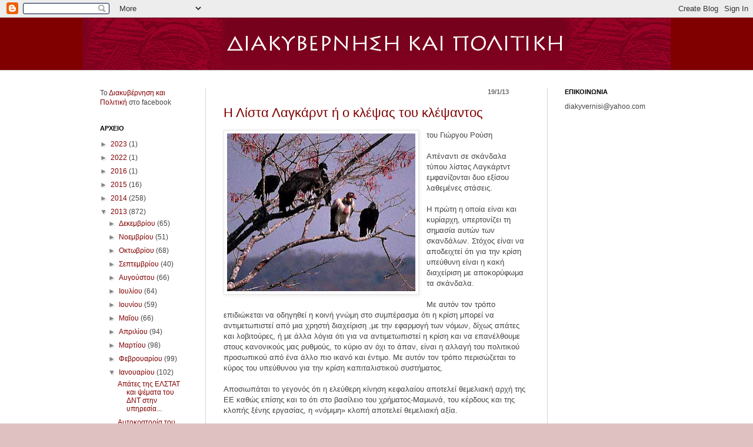

--- FILE ---
content_type: text/html; charset=UTF-8
request_url: https://diakyvernisi.blogspot.com/2013/01/blog-post_4670.html
body_size: 19501
content:
<!DOCTYPE html>
<html class='v2' dir='ltr' xmlns='http://www.w3.org/1999/xhtml' xmlns:b='http://www.google.com/2005/gml/b' xmlns:data='http://www.google.com/2005/gml/data' xmlns:expr='http://www.google.com/2005/gml/expr'>
<head>
<link href='https://www.blogger.com/static/v1/widgets/335934321-css_bundle_v2.css' rel='stylesheet' type='text/css'/>
<meta content='IE=EmulateIE7' http-equiv='X-UA-Compatible'/>
<meta content='width=1100' name='viewport'/>
<meta content='text/html; charset=UTF-8' http-equiv='Content-Type'/>
<meta content='blogger' name='generator'/>
<link href='https://diakyvernisi.blogspot.com/favicon.ico' rel='icon' type='image/x-icon'/>
<link href='http://diakyvernisi.blogspot.com/2013/01/blog-post_4670.html' rel='canonical'/>
<link rel="alternate" type="application/atom+xml" title="ΔΙΑΚΥΒΕΡΝΗΣΗ ΚΑΙ ΠΟΛΙΤΙΚΗ - Atom" href="https://diakyvernisi.blogspot.com/feeds/posts/default" />
<link rel="alternate" type="application/rss+xml" title="ΔΙΑΚΥΒΕΡΝΗΣΗ ΚΑΙ ΠΟΛΙΤΙΚΗ - RSS" href="https://diakyvernisi.blogspot.com/feeds/posts/default?alt=rss" />
<link rel="service.post" type="application/atom+xml" title="ΔΙΑΚΥΒΕΡΝΗΣΗ ΚΑΙ ΠΟΛΙΤΙΚΗ - Atom" href="https://www.blogger.com/feeds/2081910328077633746/posts/default" />

<link rel="alternate" type="application/atom+xml" title="ΔΙΑΚΥΒΕΡΝΗΣΗ ΚΑΙ ΠΟΛΙΤΙΚΗ - Atom" href="https://diakyvernisi.blogspot.com/feeds/6885156574418942424/comments/default" />
<!--Can't find substitution for tag [blog.ieCssRetrofitLinks]-->
<link href='https://blogger.googleusercontent.com/img/b/R29vZ2xl/AVvXsEjVoF9HbtNnPS9caqw6ObGeLyzngpbHkFZGo9V5H_sEAzwM1cI11aBANe3mbOk4IEDkE1YzCmROxNfZYEK1BKWpY5PQ6ccveMdojjmOedFyCsxIZzRY63EV-xYzszi4b5uU9vOcSkGCRC88/s320/Vulture_king-wblacks.jpg' rel='image_src'/>
<meta content='http://diakyvernisi.blogspot.com/2013/01/blog-post_4670.html' property='og:url'/>
<meta content='Η Λίστα Λαγκάρντ ή ο κλέψας του κλέψαντος' property='og:title'/>
<meta content='      του Γιώργου Ρούση      Απέναντι σε σκάνδαλα τύπου λίστας Λαγκάρτντ εμφανίζονται δυο εξίσου λαθεμένες στάσεις.       Η πρώτη η οποία εί...' property='og:description'/>
<meta content='https://blogger.googleusercontent.com/img/b/R29vZ2xl/AVvXsEjVoF9HbtNnPS9caqw6ObGeLyzngpbHkFZGo9V5H_sEAzwM1cI11aBANe3mbOk4IEDkE1YzCmROxNfZYEK1BKWpY5PQ6ccveMdojjmOedFyCsxIZzRY63EV-xYzszi4b5uU9vOcSkGCRC88/w1200-h630-p-k-no-nu/Vulture_king-wblacks.jpg' property='og:image'/>
<title>ΔΙΑΚΥΒΕΡΝΗΣΗ ΚΑΙ ΠΟΛΙΤΙΚΗ: Η Λίστα Λαγκάρντ ή ο κλέψας του κλέψαντος</title>
<style id='page-skin-1' type='text/css'><!--
/*
-----------------------------------------------
Blogger Template Style
Name:     Simple
Designer: Josh Peterson
URL:      www.noaesthetic.com
----------------------------------------------- */
/* Variable definitions
====================
<Variable name="keycolor" description="Main Color" type="color" default="#66bbdd"/>
<Group description="Page Text" selector=".content-inner">
<Variable name="body.font" description="Font" type="font"
default="normal normal 12px Arial, Tahoma, Helvetica, FreeSans, sans-serif"/>
<Variable name="body.text.color" description="Text Color" type="color" default="#222222"/>
</Group>
<Group description="Backgrounds" selector=".body-fauxcolumns-outer">
<Variable name="body.background.color" description="Outer Background" type="color" default="#66bbdd"/>
<Variable name="content.background.color" description="Main Background" type="color" default="#ffffff"/>
<Variable name="header.background.color" description="Header Background" type="color" default="transparent"/>
</Group>
<Group description="Links" selector=".main-outer">
<Variable name="link.color" description="Link Color" type="color" default="#2288bb"/>
<Variable name="link.visited.color" description="Visited Color" type="color" default="#888888"/>
<Variable name="link.hover.color" description="Hover Color" type="color" default="#33aaff"/>
</Group>
<Group description="Blog Title" selector=".header">
<Variable name="header.font" description="Font" type="font"
default="normal normal 60px Arial, Tahoma, Helvetica, FreeSans, sans-serif"/>
<Variable name="header.text.color" description="Title Color" type="color" default="#3399bb" />
<Variable name="description.text.color" description="Description Color" type="color"
default="#777777" />
</Group>
<Group description="Tabs Text" selector=".tabs-outer .PageList">
<Variable name="tabs.font" description="Font" type="font"
default="normal normal 14px Arial, Tahoma, Helvetica, FreeSans, sans-serif"/>
<Variable name="tabs.text.color" description="Text Color" type="color" default="#999999"/>
<Variable name="tabs.selected.text.color" description="Selected Color" type="color" default="#000000"/>
</Group>
<Group description="Tabs Background" selector=".tabs-outer .PageList">
<Variable name="tabs.background.color" description="Background Color" type="color" default="#f5f5f5"/>
<Variable name="tabs.selected.background.color" description="Selected Color" type="color" default="#eeeeee"/>
</Group>
<Group description="Post Title" selector=".post">
<Variable name="post.title.font" description="Font" type="font"
default="normal normal 22px Arial, Tahoma, Helvetica, FreeSans, sans-serif"/>
</Group>
<Group description="Date Header" selector=".date-header">
<Variable name="date.header.color" description="Text Color" type="color"
default="#444444"/>
<Variable name="date.header.background.color" description="Background Color" type="color"
default="transparent"/>
</Group>
<Group description="Post Footer" selector=".post-footer">
<Variable name="post.footer.text.color" description="Text Color" type="color" default="#666666"/>
<Variable name="post.footer.background.color" description="Background Color" type="color"
default="#f9f9f9"/>
<Variable name="post.footer.border.color" description="Shadow Color" type="color" default="#eeeeee"/>
</Group>
<Group description="Gadgets" selector=".sidebar .widget">
<Variable name="widget.title.font" description="Title Font" type="font"
default="normal bold 11px Arial, Tahoma, Helvetica, FreeSans, sans-serif"/>
<Variable name="widget.title.text.color" description="Title Color" type="color" default="#000000"/>
<Variable name="widget.alternate.text.color" description="Alternate Color" type="color" default="#999999"/>
</Group>
<Group description="Images" selector=".main-inner">
<Variable name="image.background.color" description="Background Color" type="color" default="#ffffff"/>
<Variable name="image.border.color" description="Border Color" type="color" default="#eeeeee"/>
<Variable name="image.text.color" description="Caption Text Color" type="color" default="#444444"/>
</Group>
<Group description="Accents" selector=".content-inner">
<Variable name="body.rule.color" description="Separator Line Color" type="color" default="#eeeeee"/>
<Variable name="tabs.border.color" description="Tabs Border Color" type="color" default="#d3d3d3"/>
</Group>
<Variable name="body.background" description="Body Background" type="background"
color="#e0c1c1" default="$(color) none repeat scroll top left"/>
<Variable name="body.background.override" description="Body Background Override" type="string" default=""/>
<Variable name="body.background.gradient.cap" description="Body Gradient Cap" type="url"
default="url(http://www.blogblog.com/1kt/simple/gradients_light.png)"/>
<Variable name="body.background.gradient.tile" description="Body Gradient Tile" type="url"
default="url(http://www.blogblog.com/1kt/simple/body_gradient_tile_light.png)"/>
<Variable name="content.background.color.selector" description="Content Background Color Selector" type="string" default=".content-inner"/>
<Variable name="content.padding" description="Content Padding" type="length" default="10px"/>
<Variable name="content.padding.horizontal" description="Content Horizontal Padding" type="length" default="0"/>
<Variable name="content.shadow.spread" description="Content Shadow Spread" type="length" default="40px"/>
<Variable name="content.shadow.spread.webkit" description="Content Shadow Spread (WebKit)" type="length" default="5px"/>
<Variable name="content.shadow.spread.ie" description="Content Shadow Spread (IE)" type="length" default="10px"/>
<Variable name="main.border.width" description="Main Border Width" type="length" default="0"/>
<Variable name="header.background.gradient" description="Header Gradient" type="url" default="none"/>
<Variable name="header.shadow.offset.left" description="Header Shadow Offset Left" type="length" default="-1px"/>
<Variable name="header.shadow.offset.top" description="Header Shadow Offset Top" type="length" default="-1px"/>
<Variable name="header.shadow.spread" description="Header Shadow Spread" type="length" default="1px"/>
<Variable name="header.padding" description="Header Padding" type="length" default="30px"/>
<Variable name="header.border.size" description="Header Border Size" type="length" default="1px"/>
<Variable name="header.bottom.border.size" description="Header Bottom Border Size" type="length" default="0"/>
<Variable name="header.border.horizontalsize" description="Header Horizontal Border Size" type="length" default="0"/>
<Variable name="description.text.size" description="Description Text Size" type="string" default="140%"/>
<Variable name="tabs.margin.top" description="Tabs Margin Top" type="length" default="0" />
<Variable name="tabs.margin.side" description="Tabs Side Margin" type="length" default="30px" />
<Variable name="tabs.background.gradient" description="Tabs Background Gradient" type="url"
default="url(http://www.blogblog.com/1kt/simple/gradients_light.png)"/>
<Variable name="tabs.border.width" description="Tabs Border Width" type="length" default="1px"/>
<Variable name="tabs.bevel.border.width" description="Tabs Bevel Border Width" type="length" default="1px"/>
<Variable name="date.header.padding" description="Date Header Padding" type="string" default="inherit"/>
<Variable name="date.header.letterspacing" description="Date Header Letter Spacing" type="string" default="inherit"/>
<Variable name="post.margin.bottom" description="Post Bottom Margin" type="length" default="25px"/>
<Variable name="image.border.small.size" description="Image Border Small Size" type="length" default="2px"/>
<Variable name="image.border.large.size" description="Image Border Large Size" type="length" default="5px"/>
<Variable name="page.width.selector" description="Page Width Selector" type="string" default=".region-inner"/>
<Variable name="page.width" description="Page Width" type="string" default="auto"/>
<Variable name="main.section.margin" description="Main Section Margin" type="length" default="15px"/>
<Variable name="main.padding" description="Main Padding" type="length" default="15px"/>
<Variable name="main.padding.top" description="Main Padding Top" type="length" default="30px"/>
<Variable name="main.padding.bottom" description="Main Padding Bottom" type="length" default="30px"/>
<Variable name="paging.background"
color="#ffffff"
description="Background of blog paging area" type="background"
default="transparent none no-repeat scroll top center"/>
<Variable name="footer.bevel" description="Bevel border length of footer" type="length" default="0"/>
<Variable name="startSide" description="Side where text starts in blog language" type="automatic" default="left"/>
<Variable name="endSide" description="Side where text ends in blog language" type="automatic" default="right"/>
*/
/* Content
----------------------------------------------- */
body {
font: normal normal 12px Arial, Tahoma, Helvetica, FreeSans, sans-serif;
color: #444444;
background: #e0c1c1 none no-repeat scroll center center;
padding: 0 0 0 0;
background-attachment: scroll;
}
body.mobile {
padding: 0 0 0;
}
html body .content-outer {
min-width: 0;
max-width: 100%;
width: 100%;
}
a:link {
text-decoration:none;
color: #800000;
}
a:visited {
text-decoration:none;
color: #cc0000;
}
a:hover {
text-decoration:underline;
color: #a89e3f;
}
.body-fauxcolumn-outer .fauxcolumn-inner {
background: transparent none repeat scroll top left;
_background-image: none;
}
.body-fauxcolumn-outer .cap-top {
position: absolute;
z-index: 1;
height: 400px;
width: 100%;
background: #e0c1c1 none no-repeat scroll center center;
background-attachment: scroll;
}
.body-fauxcolumn-outer .cap-top .cap-left {
width: 100%;
background: transparent none repeat-x scroll top left;
_background-image: none;
}
.content-outer {
-moz-box-shadow: 0 0 0 rgba(0, 0, 0, .15);
-webkit-box-shadow: 0 0 0 rgba(0, 0, 0, .15);
-goog-ms-box-shadow: 0 0 0 #333333;
box-shadow: 0 0 0 rgba(0, 0, 0, .15);
margin-bottom: 1px;
}
.content-inner {
padding: 0 0;
}
.main-outer, .footer-outer {
background-color: #ffffff;
}
/* Header
----------------------------------------------- */
.header-outer {
background: #800000 none repeat-x scroll 0 0px;
_background-image: none;
}
.Header h1 {
font: normal normal 70px Arial, Tahoma, Helvetica, FreeSans, sans-serif;
color: #000000;
text-shadow: 0 0 0 rgba(0, 0, 0, .2);
}
.Header h1 a {
color: #000000;
}
.Header .description {
font-size: 200%;
color: #000000;
}
.header-inner .Header .titlewrapper {
padding: 22px 30px;
}
.header-inner .Header .descriptionwrapper {
padding: 0 30px;
}
/* Tabs
----------------------------------------------- */
.tabs-inner .section:first-child {
border-top: 0 solid #d3d3d3;
}
.tabs-inner .section:first-child ul {
margin-top: -0;
border-top: 0 solid #d3d3d3;
border-left: 0 solid #d3d3d3;
border-right: 0 solid #d3d3d3;
}
.tabs-inner .widget ul {
background: transparent none repeat-x scroll 0 -800px;
_background-image: none;
border-bottom: 0 solid #d3d3d3;
margin-top: 0;
margin-left: -0;
margin-right: -0;
}
.tabs-inner .widget li a {
display: inline-block;
padding: .6em 1em;
font: normal normal 20px Arial, Tahoma, Helvetica, FreeSans, sans-serif;
color: #000000;
border-left: 0 solid #ffffff;
border-right: 0 solid #d3d3d3;
}
.tabs-inner .widget li:first-child a {
border-left: none;
}
.tabs-inner .widget li.selected a, .tabs-inner .widget li a:hover {
color: #000000;
background-color: transparent;
text-decoration: none;
}
/* Columns
----------------------------------------------- */
.main-outer {
border-top: 1px solid #d3d3d3;
}
.fauxcolumn-left-outer .fauxcolumn-inner {
border-right: 1px solid #d3d3d3;
}
.fauxcolumn-right-outer .fauxcolumn-inner {
border-left: 1px solid #d3d3d3;
}
/* Headings
----------------------------------------------- */
h2 {
margin: 0 0 1em 0;
font: normal bold 11px Arial, Tahoma, Helvetica, FreeSans, sans-serif;
color: #000000;
text-transform: uppercase;
}
/* Widgets
----------------------------------------------- */
.widget .zippy {
color: #828282;
text-shadow: 2px 2px 1px rgba(0, 0, 0, .1);
}
.widget .popular-posts ul {
list-style: none;
}
/* Posts
----------------------------------------------- */
.date-header span {
background-color: transparent;
color: #666666;
padding: inherit;
text-align: Right;
letter-spacing: inherit
}
h2.date-header {
margin:0 35px 0px 0px;
text-align:right; }
.main-inner {
padding-top: 30px;
padding-bottom: 30px;
}
.main-inner .column-center-inner {
padding: 0 15px;
}
.main-inner .column-center-inner .section {
margin: 0 15px;
}
.post {
margin: 0 0 25px 0;
}
h3.post-title, .comments h4 {
font: normal normal 22px Arial, Tahoma, Helvetica, FreeSans, sans-serif;
margin: .75em 0 0;
}
.post-body {
font-size: 110%;
line-height: 1.4;
position: relative;
}
.post-body img, .post-body .tr-caption-container, .Profile img, .Image img,
.BlogList .item-thumbnail img {
padding: 2px;
background: #ffffff;
border: 1px solid #e5e5e5;
-moz-box-shadow: 1px 1px 5px rgba(0, 0, 0, .1);
-webkit-box-shadow: 1px 1px 5px rgba(0, 0, 0, .1);
box-shadow: 1px 1px 5px rgba(0, 0, 0, .1);
}
.post-body img, .post-body .tr-caption-container {
padding: 5px;
}
.post-body .tr-caption-container {
color: #444444;
}
.post-body .tr-caption-container img {
padding: 0;
background: transparent;
border: none;
-moz-box-shadow: 0 0 0 rgba(0, 0, 0, .1);
-webkit-box-shadow: 0 0 0 rgba(0, 0, 0, .1);
box-shadow: 0 0 0 rgba(0, 0, 0, .1);
}
.post-header {
margin: 0 0 1.5em;
line-height: 1.6;
font-size: 90%;
}
.post-footer {
margin: 20px -2px 0;
padding: 5px 10px;
color: #000000;
background-color: #f1f1f1;
border-bottom: 1px solid #e5e5e5;
line-height: 1.6;
font-size: 90%;
}
#comments .comment-author {
padding-top: 1.5em;
border-top: 1px solid #d3d3d3;
background-position: 0 1.5em;
}
#comments .comment-author:first-child {
padding-top: 0;
border-top: none;
}
.avatar-image-container {
margin: .2em 0 0;
}
#comments .avatar-image-container img {
border: 1px solid #e5e5e5;
}
/* Accents
---------------------------------------------- */
.section-columns td.columns-cell {
border-left: 1px solid #d3d3d3;
}
.blog-pager {
background: transparent none no-repeat scroll top center;
}
.blog-pager-older-link, .home-link,
.blog-pager-newer-link {
background-color: #ffffff;
padding: 5px;
}
.footer-outer {
border-top: 0 dashed #bbbbbb;
}

--></style>
<style id='template-skin-1' type='text/css'><!--
body {
min-width: 1000px;
}
.content-outer, .content-fauxcolumn-outer, .region-inner {
min-width: 1000px;
max-width: 1000px;
_width: 1000px;
}
.main-inner .columns {
padding-left: 210px;
padding-right: 210px;
}
.main-inner .fauxcolumn-center-outer {
left: 210px;
right: 210px;
/* IE6 does not respect left and right together */
_width: expression(this.parentNode.offsetWidth -
parseInt("210px") -
parseInt("210px") + 'px');
}
.main-inner .fauxcolumn-left-outer {
width: 210px;
}
.main-inner .fauxcolumn-right-outer {
width: 210px;
}
.main-inner .column-left-outer {
width: 210px;
right: 100%;
margin-left: -210px;
}
.main-inner .column-right-outer {
width: 210px;
margin-right: -210px;
}
#layout {
min-width: 0;
}
#layout .content-outer {
min-width: 0;
width: 800px;
}
#layout .region-inner {
min-width: 0;
width: auto;
}
--></style>
<link href='https://www.blogger.com/dyn-css/authorization.css?targetBlogID=2081910328077633746&amp;zx=ece4a6d6-80f6-4733-946a-0d562451760b' media='none' onload='if(media!=&#39;all&#39;)media=&#39;all&#39;' rel='stylesheet'/><noscript><link href='https://www.blogger.com/dyn-css/authorization.css?targetBlogID=2081910328077633746&amp;zx=ece4a6d6-80f6-4733-946a-0d562451760b' rel='stylesheet'/></noscript>
<meta name='google-adsense-platform-account' content='ca-host-pub-1556223355139109'/>
<meta name='google-adsense-platform-domain' content='blogspot.com'/>

</head>
<body class='loading'>
<div class='navbar section' id='navbar'><div class='widget Navbar' data-version='1' id='Navbar1'><script type="text/javascript">
    function setAttributeOnload(object, attribute, val) {
      if(window.addEventListener) {
        window.addEventListener('load',
          function(){ object[attribute] = val; }, false);
      } else {
        window.attachEvent('onload', function(){ object[attribute] = val; });
      }
    }
  </script>
<div id="navbar-iframe-container"></div>
<script type="text/javascript" src="https://apis.google.com/js/platform.js"></script>
<script type="text/javascript">
      gapi.load("gapi.iframes:gapi.iframes.style.bubble", function() {
        if (gapi.iframes && gapi.iframes.getContext) {
          gapi.iframes.getContext().openChild({
              url: 'https://www.blogger.com/navbar/2081910328077633746?po\x3d6885156574418942424\x26origin\x3dhttps://diakyvernisi.blogspot.com',
              where: document.getElementById("navbar-iframe-container"),
              id: "navbar-iframe"
          });
        }
      });
    </script><script type="text/javascript">
(function() {
var script = document.createElement('script');
script.type = 'text/javascript';
script.src = '//pagead2.googlesyndication.com/pagead/js/google_top_exp.js';
var head = document.getElementsByTagName('head')[0];
if (head) {
head.appendChild(script);
}})();
</script>
</div></div>
<div class='body-fauxcolumns'>
<div class='fauxcolumn-outer body-fauxcolumn-outer'>
<div class='cap-top'>
<div class='cap-left'></div>
<div class='cap-right'></div>
</div>
<div class='fauxborder-left'>
<div class='fauxborder-right'></div>
<div class='fauxcolumn-inner'>
</div>
</div>
<div class='cap-bottom'>
<div class='cap-left'></div>
<div class='cap-right'></div>
</div>
</div>
</div>
<div class='content'>
<div class='content-fauxcolumns'>
<div class='fauxcolumn-outer content-fauxcolumn-outer'>
<div class='cap-top'>
<div class='cap-left'></div>
<div class='cap-right'></div>
</div>
<div class='fauxborder-left'>
<div class='fauxborder-right'></div>
<div class='fauxcolumn-inner'>
</div>
</div>
<div class='cap-bottom'>
<div class='cap-left'></div>
<div class='cap-right'></div>
</div>
</div>
</div>
<div class='content-outer'>
<div class='content-cap-top cap-top'>
<div class='cap-left'></div>
<div class='cap-right'></div>
</div>
<div class='fauxborder-left content-fauxborder-left'>
<div class='fauxborder-right content-fauxborder-right'></div>
<div class='content-inner'>
<header>
<div class='header-outer'>
<div class='header-cap-top cap-top'>
<div class='cap-left'></div>
<div class='cap-right'></div>
</div>
<div class='fauxborder-left header-fauxborder-left'>
<div class='fauxborder-right header-fauxborder-right'></div>
<div class='region-inner header-inner'>
<div class='header section' id='header'><div class='widget Header' data-version='1' id='Header1'>
<div id='header-inner'>
<a href='https://diakyvernisi.blogspot.com/' style='display: block'>
<img alt='ΔΙΑΚΥΒΕΡΝΗΣΗ ΚΑΙ ΠΟΛΙΤΙΚΗ' height='89px; ' id='Header1_headerimg' src='https://blogger.googleusercontent.com/img/a/AVvXsEhxTRvHpeimRYnfQ7sYe3PJ8q02JDu_hBWtkqaTBype8sYhP7PdKGgj_rKW2lWyoi1ccItI1-bIZEsCAbs3fbNDc7Xlpaz4DkYQcp1r4b1JJhWRl7jGjOb6M-0b2X5e-kKq-mHJOPMZK7XrzGZ-UbfYaTy4Cl8FJQjIi0SwrFpGt4yxtwXwcubn1DQZ=s1063' style='display: block' width='1063px; '/>
</a>
</div>
</div></div>
</div>
</div>
<div class='header-cap-bottom cap-bottom'>
<div class='cap-left'></div>
<div class='cap-right'></div>
</div>
</div>
</header>
<div class='tabs-outer'>
<div class='tabs-cap-top cap-top'>
<div class='cap-left'></div>
<div class='cap-right'></div>
</div>
<div class='fauxborder-left tabs-fauxborder-left'>
<div class='fauxborder-right tabs-fauxborder-right'></div>
<div class='region-inner tabs-inner'>
<div class='tabs no-items section' id='crosscol'></div>
<div class='tabs no-items section' id='crosscol-overflow'></div>
</div>
</div>
<div class='tabs-cap-bottom cap-bottom'>
<div class='cap-left'></div>
<div class='cap-right'></div>
</div>
</div>
<div class='main-outer'>
<div class='main-cap-top cap-top'>
<div class='cap-left'></div>
<div class='cap-right'></div>
</div>
<div class='fauxborder-left main-fauxborder-left'>
<div class='fauxborder-right main-fauxborder-right'></div>
<div class='region-inner main-inner'>
<div class='columns fauxcolumns'>
<div class='fauxcolumn-outer fauxcolumn-center-outer'>
<div class='cap-top'>
<div class='cap-left'></div>
<div class='cap-right'></div>
</div>
<div class='fauxborder-left'>
<div class='fauxborder-right'></div>
<div class='fauxcolumn-inner'>
</div>
</div>
<div class='cap-bottom'>
<div class='cap-left'></div>
<div class='cap-right'></div>
</div>
</div>
<div class='fauxcolumn-outer fauxcolumn-left-outer'>
<div class='cap-top'>
<div class='cap-left'></div>
<div class='cap-right'></div>
</div>
<div class='fauxborder-left'>
<div class='fauxborder-right'></div>
<div class='fauxcolumn-inner'>
</div>
</div>
<div class='cap-bottom'>
<div class='cap-left'></div>
<div class='cap-right'></div>
</div>
</div>
<div class='fauxcolumn-outer fauxcolumn-right-outer'>
<div class='cap-top'>
<div class='cap-left'></div>
<div class='cap-right'></div>
</div>
<div class='fauxborder-left'>
<div class='fauxborder-right'></div>
<div class='fauxcolumn-inner'>
</div>
</div>
<div class='cap-bottom'>
<div class='cap-left'></div>
<div class='cap-right'></div>
</div>
</div>
<!-- corrects IE6 width calculation -->
<div class='columns-inner'>
<div class='column-center-outer'>
<div class='column-center-inner'>
<div class='main section' id='main'><div class='widget Blog' data-version='1' id='Blog1'>
<div class='blog-posts hfeed'>

          <div class="date-outer">
        
<h2 class='date-header'><span>19/1/13</span></h2>

          <div class="date-posts">
        
<div class='post-outer'>
<div class='post hentry'>
<a name='6885156574418942424'></a>
<h3 class='post-title entry-title'>
<a href='https://diakyvernisi.blogspot.com/2013/01/blog-post_4670.html'>Η Λίστα Λαγκάρντ ή ο κλέψας του κλέψαντος</a>
</h3>
<div class='post-header'>
<div class='post-header-line-1'></div>
</div>
<div class='post-body entry-content'>
<div dir="ltr" style="text-align: left;" trbidi="on">
<!--[if gte mso 9]><xml>
 <w:WordDocument>
  <w:View>Normal</w:View>
  <w:Zoom>0</w:Zoom>
  <w:TrackMoves/>
  <w:TrackFormatting/>
  <w:PunctuationKerning/>
  <w:ValidateAgainstSchemas/>
  <w:SaveIfXMLInvalid>false</w:SaveIfXMLInvalid>
  <w:IgnoreMixedContent>false</w:IgnoreMixedContent>
  <w:AlwaysShowPlaceholderText>false</w:AlwaysShowPlaceholderText>
  <w:DoNotPromoteQF/>
  <w:LidThemeOther>EL</w:LidThemeOther>
  <w:LidThemeAsian>X-NONE</w:LidThemeAsian>
  <w:LidThemeComplexScript>X-NONE</w:LidThemeComplexScript>
  <w:Compatibility>
   <w:BreakWrappedTables/>
   <w:SnapToGridInCell/>
   <w:WrapTextWithPunct/>
   <w:UseAsianBreakRules/>
   <w:DontGrowAutofit/>
   <w:SplitPgBreakAndParaMark/>
   <w:DontVertAlignCellWithSp/>
   <w:DontBreakConstrainedForcedTables/>
   <w:DontVertAlignInTxbx/>
   <w:Word11KerningPairs/>
   <w:CachedColBalance/>
  </w:Compatibility>
  <m:mathPr>
   <m:mathFont m:val="Cambria Math"/>
   <m:brkBin m:val="before"/>
   <m:brkBinSub m:val="&#45;-"/>
   <m:smallFrac m:val="off"/>
   <m:dispDef/>
   <m:lMargin m:val="0"/>
   <m:rMargin m:val="0"/>
   <m:defJc m:val="centerGroup"/>
   <m:wrapIndent m:val="1440"/>
   <m:intLim m:val="subSup"/>
   <m:naryLim m:val="undOvr"/>
  </m:mathPr></w:WordDocument>
</xml><![endif]--><span style="font-size: small;"><span style="font-family: inherit;">

 <span></span><span content="2013-01-13T19:41:57+02:00" rel="sioc:has_creator"><span class="printhtml"></span></span></span></span><div class="separator" style="clear: both; text-align: center;">
<a href="https://blogger.googleusercontent.com/img/b/R29vZ2xl/AVvXsEjVoF9HbtNnPS9caqw6ObGeLyzngpbHkFZGo9V5H_sEAzwM1cI11aBANe3mbOk4IEDkE1YzCmROxNfZYEK1BKWpY5PQ6ccveMdojjmOedFyCsxIZzRY63EV-xYzszi4b5uU9vOcSkGCRC88/s1600/Vulture_king-wblacks.jpg" style="clear: left; float: left; margin-bottom: 1em; margin-right: 1em;"><img border="0" height="268" src="https://blogger.googleusercontent.com/img/b/R29vZ2xl/AVvXsEjVoF9HbtNnPS9caqw6ObGeLyzngpbHkFZGo9V5H_sEAzwM1cI11aBANe3mbOk4IEDkE1YzCmROxNfZYEK1BKWpY5PQ6ccveMdojjmOedFyCsxIZzRY63EV-xYzszi4b5uU9vOcSkGCRC88/s320/Vulture_king-wblacks.jpg" width="320" /></a></div>
<span style="font-size: small;"><span style="font-family: inherit;"><span content="2013-01-13T19:41:57+02:00" rel="sioc:has_creator"><span class="printhtml">του </span><strong><span style="font-weight: normal; line-height: 115%;">Γιώργου Ρούση</span></strong></span>

</span></span><div class="MsoNormal">
<br /></div>
<div class="MsoNormal">
<span style="font-size: small;"><span style="font-family: inherit;"><span style="line-height: 115%;">Απέναντι σε σκάνδαλα τύπου λίστας Λαγκάρτντ εμφανίζονται δυο
εξίσου λαθεμένες στάσεις.</span></span></span></div>
<span style="font-size: small;"><span style="font-family: inherit;">

</span></span><div class="rtejustify">
<br /></div>
<div class="rtejustify">
<span style="font-size: small;"><span style="font-family: inherit;"><span>Η
πρώτη η οποία είναι και κυρίαρχη, υπερτονίζει τη σημασία αυτών των σκανδάλων.
Στόχος είναι να αποδειχτεί ότι για την κρίση υπεύθυνη είναι η κακή διαχείριση
με αποκορύφωμα τα σκάνδαλα.&nbsp;</span></span></span></div>
<div class="rtejustify">
<br /></div>
<div class="rtejustify">
<span style="font-size: small;"><span style="font-family: inherit;"><span>Με αυτόν τον τρόπο επιδιώκεται να οδηγηθεί η κοινή
γνώμη στο συμπέρασμα ότι η κρίση μπορεί να αντιμετωπιστεί από μια χρηστή
διαχείριση ,με την εφαρμογή των νόμων, δίχως απάτες και λοβιτούρες, ή με άλλα
λόγια ότι για να αντιμετωπιστεί η κρίση και να επανέλθουμε στους κανονικούς μας
ρυθμούς, το κύριο αν όχι το άπαν, είναι η αλλαγή του πολιτικού προσωπικού από
ένα άλλο πιο ικανό και έντιμο. Με αυτόν τον τρόπο περισώζεται το κύρος του
υπεύθυνου για την κρίση καπιταλιστικού συστήματος.&nbsp;</span></span></span></div>
<div class="rtejustify">
<br /></div>
<div class="rtejustify">
<span style="font-size: small;"><span style="font-family: inherit;"><span>Αποσιωπάται το γεγονός ότι η
ελεύθερη κίνηση κεφαλαίου αποτελεί θεμελιακή αρχή της ΕΕ καθώς επίσης και το
ότι στο βασίλειο του χρήματος-Μαμωνά, του κέρδους και της κλοπής ξένης
εργασίας, η &#171;νόμιμη&#187; κλοπή αποτελεί θεμελιακή αξία.</span></span></span></div>
<a name="more"></a><br />
<span style="font-size: small;"><span style="font-family: inherit;">

</span></span><div class="rtejustify">
<span style="font-size: small;"><span style="font-family: inherit;"><span>Αποσιωπάται
ότι όπως επισημαίνει ο Μπρεχτ, όσο κλέφτης είναι ο ληστής των τραπεζών, άλλο
τόσο ίσως και περισσότερο είναι ο τραπεζίτης. Αποσιωπάται ακόμη το γεγονός ότι
η μίζα ισχύει για περίπου το 80% των διεθνών συναλλαγών, και ότι ο τζίρος από
τη διαφθορά είναι μεν τεράστιος σε σχέση με τις απολαβές του πλήθους που
λιμοκτονεί, είναι όμως αμελητέος σε σχέση με το νόμιμο τζίρο του κεφαλαίου.</span></span></span></div>
<span style="font-size: small;"><span style="font-family: inherit;">

</span></span><div class="rtejustify">
<br /></div>
<div class="rtejustify">
<span style="font-size: small;"><span style="font-family: inherit;"><span>Εξίσου
λαθεμένες είναι όμως και οι απόψεις που αντιμετωπίζουν υποθέσεις όπως εκείνη
της λίστας Λαγκάρντ μόνον ως &#171;πυροτέχνημα αποπροσανατολισμού&#187; και την αλλοίωση
της ως &#171;ανούσια λεπτομέρεια&#187;.</span></span></span></div>
<span style="font-size: small;"><span style="font-family: inherit;">

</span></span><div class="rtejustify">
<span style="font-size: small;"><span style="font-family: inherit;"><span>Αυτού
του τύπου οι τοποθετήσεις εντάσσονται στην ευρύτερη αδιέξοδη πολιτική του &#171;όλα
ή τίποτα&#187;. Παραγνωρίζουν τη λαϊκή απαίτηση για κάθαρση, και διευκολύνουν με
αυτήν τους τη στάση, δυνάμεις όπως η &#171;Χρυσή Αυγή&#187;, να εμφανίζονται ως ο
μοναδικός εκφραστής αυτού του λαϊκού αιτήματος.</span></span></span></div>
<span style="font-size: small;"><span style="font-family: inherit;">

</span></span><div class="rtejustify">
<span style="font-size: small;"><span style="font-family: inherit;"><span>Παραβλέπουν
ότι σε τέτοιες περιπτώσεις ακόμη και η τήρηση της αστικής νομιμότητας έχει τη
σημασία της, και ότι η αποκάλυψη της σαπίλας του αστικού πολιτικού κόσμου είναι
σημαντική.</span></span></span></div>
<span style="font-size: small;"><span style="font-family: inherit;">

</span></span><div class="rtejustify">
<br /></div>
<div class="rtejustify">
<span style="font-size: small;"><span style="font-family: inherit;"><span>Το
ζητούμενο δεν είναι να απαξιώνεται παντελώς η αναγκαιότητα αποκάλυψης και
τιμωρίας των ενόχων τέτοιων σκανδάλων. Το ζητούμενο είναι να καταδεικνύεται το
γεγονός ότι το σύστημα δεν έχει κανένα πρόβλημα να πετάξει σαν στημένες
λεμονόκουπες πολιτικούς του υπηρέτες, φτάνει να διασωθεί συνολικά το ίδιο, ότι
η αποκάλυψη της λίστας Λαγκάρντ είναι σταγόνα στον ωκεανό μπροστά στις
πάμπολλες άλλες παρόμοιες που υπάρχουν, και τέλος ότι εκτός από τα παράνομα
σκάνδαλα κυριαρχεί το &#171;νόμιμο&#187; καπιταλιστικό σκάνδαλο το οποίο και τα εκτρέφει.</span></span></span></div>
<span style="font-size: small;"><span style="font-family: inherit;">

</span></span><div class="rtejustify">
<span style="font-size: small;"><span style="font-family: inherit;"><span>Αυτό,
όπως απέδειξε και η σχετική αρνητική εμπειρία του &#171;υπαρκτού σοσιαλισμού&#187;, σε
καμιά περίπτωση δεν σημαίνει ότι αυτά τα σκάνδαλα θα πάψουν να υπάρχουν, με την
ανατροπή του καπιταλισμού, αν δεν υπάρξει ουσιαστική λαϊκή συμμετοχή και
έλεγχος των διαχειριστών, σε όλα τα επίπεδα διακυβέρνησης.</span></span></span></div>
<span style="font-size: small;"><span style="font-family: inherit;">

</span></span><div class="rtejustify">
<br /></div>
<div class="rtejustify">
<span style="font-size: small;"><span style="font-family: inherit;"><span>Αν
το καλοσκεφτούμε, η υπόθεση της λίστας Λαγκάρντ δεν είναι τίποτε άλλο, παρά ο
κλέψας του κλέψαντος. Αποτελείται από στοιχεία που κάποιος υπέκλεψε από τα
αρχεία μιας κλέφτρας &#8211;τράπεζας, και τα οποία αποκαλύπτουν μεταξύ άλλων
ορισμένους κλέφτες φόρων και ίσως κατόχους κλεμμένου-μαύρου χρήματος, μια λίστα
που μας παρέδωσε η τότε υπουργός οικονομικών της Γαλλίας και μετέπειτα γενική
διευθύντρια του ΔΝΤ γνωστού τοκογλυφικού &#8211;άρα κατά Αριστοτέλη κλέφτη &#8211;
οργανισμού, από την οποία κάποιοι πολιτικοί υπερασπιστές του συστήματος νόμιμης
κλοπής, απέκρυψαν -&#171;έκλεψαν&#187; κάποια ονόματα&#8230;.</span></span></span></div>
<span style="font-size: small;"><span style="font-family: inherit;">

</span></span><div class="rtejustify">
<br /></div>
<div class="rtejustify">
<span style="font-size: small;"><span style="font-family: inherit;"><span>Ας
ανατρέψουμε λοιπόν και ας τιμωρήσουμε όπως τους αξίζει τους παράνομους και
&#171;νόμιμους&#187; κλέφτες.</span></span></span></div>
<div class="rtejustify">
<br /></div>
<span style="font-size: small;"><span style="font-family: inherit;">

</span></span><div class="rtejustify">
<span style="font-size: small;"><span style="font-family: inherit;"><span><i>Πηγή:
Κυριακάτικη ΕΛΕΥΘΕΡΟΤΥΠΙΑ</i> </span></span></span></div>
<span style="font-size: small;"><span style="font-family: inherit;">

</span></span><!--[if gte mso 9]><xml>
 <w:LatentStyles DefLockedState="false" DefUnhideWhenUsed="true"
  DefSemiHidden="true" DefQFormat="false" DefPriority="99"
  LatentStyleCount="267">
  <w:LsdException Locked="false" Priority="0" SemiHidden="false"
   UnhideWhenUsed="false" QFormat="true" Name="Normal"/>
  <w:LsdException Locked="false" Priority="9" SemiHidden="false"
   UnhideWhenUsed="false" QFormat="true" Name="heading 1"/>
  <w:LsdException Locked="false" Priority="9" QFormat="true" Name="heading 2"/>
  <w:LsdException Locked="false" Priority="9" QFormat="true" Name="heading 3"/>
  <w:LsdException Locked="false" Priority="9" QFormat="true" Name="heading 4"/>
  <w:LsdException Locked="false" Priority="9" QFormat="true" Name="heading 5"/>
  <w:LsdException Locked="false" Priority="9" QFormat="true" Name="heading 6"/>
  <w:LsdException Locked="false" Priority="9" QFormat="true" Name="heading 7"/>
  <w:LsdException Locked="false" Priority="9" QFormat="true" Name="heading 8"/>
  <w:LsdException Locked="false" Priority="9" QFormat="true" Name="heading 9"/>
  <w:LsdException Locked="false" Priority="39" Name="toc 1"/>
  <w:LsdException Locked="false" Priority="39" Name="toc 2"/>
  <w:LsdException Locked="false" Priority="39" Name="toc 3"/>
  <w:LsdException Locked="false" Priority="39" Name="toc 4"/>
  <w:LsdException Locked="false" Priority="39" Name="toc 5"/>
  <w:LsdException Locked="false" Priority="39" Name="toc 6"/>
  <w:LsdException Locked="false" Priority="39" Name="toc 7"/>
  <w:LsdException Locked="false" Priority="39" Name="toc 8"/>
  <w:LsdException Locked="false" Priority="39" Name="toc 9"/>
  <w:LsdException Locked="false" Priority="35" QFormat="true" Name="caption"/>
  <w:LsdException Locked="false" Priority="10" SemiHidden="false"
   UnhideWhenUsed="false" QFormat="true" Name="Title"/>
  <w:LsdException Locked="false" Priority="1" Name="Default Paragraph Font"/>
  <w:LsdException Locked="false" Priority="11" SemiHidden="false"
   UnhideWhenUsed="false" QFormat="true" Name="Subtitle"/>
  <w:LsdException Locked="false" Priority="22" SemiHidden="false"
   UnhideWhenUsed="false" QFormat="true" Name="Strong"/>
  <w:LsdException Locked="false" Priority="20" SemiHidden="false"
   UnhideWhenUsed="false" QFormat="true" Name="Emphasis"/>
  <w:LsdException Locked="false" Priority="59" SemiHidden="false"
   UnhideWhenUsed="false" Name="Table Grid"/>
  <w:LsdException Locked="false" UnhideWhenUsed="false" Name="Placeholder Text"/>
  <w:LsdException Locked="false" Priority="1" SemiHidden="false"
   UnhideWhenUsed="false" QFormat="true" Name="No Spacing"/>
  <w:LsdException Locked="false" Priority="60" SemiHidden="false"
   UnhideWhenUsed="false" Name="Light Shading"/>
  <w:LsdException Locked="false" Priority="61" SemiHidden="false"
   UnhideWhenUsed="false" Name="Light List"/>
  <w:LsdException Locked="false" Priority="62" SemiHidden="false"
   UnhideWhenUsed="false" Name="Light Grid"/>
  <w:LsdException Locked="false" Priority="63" SemiHidden="false"
   UnhideWhenUsed="false" Name="Medium Shading 1"/>
  <w:LsdException Locked="false" Priority="64" SemiHidden="false"
   UnhideWhenUsed="false" Name="Medium Shading 2"/>
  <w:LsdException Locked="false" Priority="65" SemiHidden="false"
   UnhideWhenUsed="false" Name="Medium List 1"/>
  <w:LsdException Locked="false" Priority="66" SemiHidden="false"
   UnhideWhenUsed="false" Name="Medium List 2"/>
  <w:LsdException Locked="false" Priority="67" SemiHidden="false"
   UnhideWhenUsed="false" Name="Medium Grid 1"/>
  <w:LsdException Locked="false" Priority="68" SemiHidden="false"
   UnhideWhenUsed="false" Name="Medium Grid 2"/>
  <w:LsdException Locked="false" Priority="69" SemiHidden="false"
   UnhideWhenUsed="false" Name="Medium Grid 3"/>
  <w:LsdException Locked="false" Priority="70" SemiHidden="false"
   UnhideWhenUsed="false" Name="Dark List"/>
  <w:LsdException Locked="false" Priority="71" SemiHidden="false"
   UnhideWhenUsed="false" Name="Colorful Shading"/>
  <w:LsdException Locked="false" Priority="72" SemiHidden="false"
   UnhideWhenUsed="false" Name="Colorful List"/>
  <w:LsdException Locked="false" Priority="73" SemiHidden="false"
   UnhideWhenUsed="false" Name="Colorful Grid"/>
  <w:LsdException Locked="false" Priority="60" SemiHidden="false"
   UnhideWhenUsed="false" Name="Light Shading Accent 1"/>
  <w:LsdException Locked="false" Priority="61" SemiHidden="false"
   UnhideWhenUsed="false" Name="Light List Accent 1"/>
  <w:LsdException Locked="false" Priority="62" SemiHidden="false"
   UnhideWhenUsed="false" Name="Light Grid Accent 1"/>
  <w:LsdException Locked="false" Priority="63" SemiHidden="false"
   UnhideWhenUsed="false" Name="Medium Shading 1 Accent 1"/>
  <w:LsdException Locked="false" Priority="64" SemiHidden="false"
   UnhideWhenUsed="false" Name="Medium Shading 2 Accent 1"/>
  <w:LsdException Locked="false" Priority="65" SemiHidden="false"
   UnhideWhenUsed="false" Name="Medium List 1 Accent 1"/>
  <w:LsdException Locked="false" UnhideWhenUsed="false" Name="Revision"/>
  <w:LsdException Locked="false" Priority="34" SemiHidden="false"
   UnhideWhenUsed="false" QFormat="true" Name="List Paragraph"/>
  <w:LsdException Locked="false" Priority="29" SemiHidden="false"
   UnhideWhenUsed="false" QFormat="true" Name="Quote"/>
  <w:LsdException Locked="false" Priority="30" SemiHidden="false"
   UnhideWhenUsed="false" QFormat="true" Name="Intense Quote"/>
  <w:LsdException Locked="false" Priority="66" SemiHidden="false"
   UnhideWhenUsed="false" Name="Medium List 2 Accent 1"/>
  <w:LsdException Locked="false" Priority="67" SemiHidden="false"
   UnhideWhenUsed="false" Name="Medium Grid 1 Accent 1"/>
  <w:LsdException Locked="false" Priority="68" SemiHidden="false"
   UnhideWhenUsed="false" Name="Medium Grid 2 Accent 1"/>
  <w:LsdException Locked="false" Priority="69" SemiHidden="false"
   UnhideWhenUsed="false" Name="Medium Grid 3 Accent 1"/>
  <w:LsdException Locked="false" Priority="70" SemiHidden="false"
   UnhideWhenUsed="false" Name="Dark List Accent 1"/>
  <w:LsdException Locked="false" Priority="71" SemiHidden="false"
   UnhideWhenUsed="false" Name="Colorful Shading Accent 1"/>
  <w:LsdException Locked="false" Priority="72" SemiHidden="false"
   UnhideWhenUsed="false" Name="Colorful List Accent 1"/>
  <w:LsdException Locked="false" Priority="73" SemiHidden="false"
   UnhideWhenUsed="false" Name="Colorful Grid Accent 1"/>
  <w:LsdException Locked="false" Priority="60" SemiHidden="false"
   UnhideWhenUsed="false" Name="Light Shading Accent 2"/>
  <w:LsdException Locked="false" Priority="61" SemiHidden="false"
   UnhideWhenUsed="false" Name="Light List Accent 2"/>
  <w:LsdException Locked="false" Priority="62" SemiHidden="false"
   UnhideWhenUsed="false" Name="Light Grid Accent 2"/>
  <w:LsdException Locked="false" Priority="63" SemiHidden="false"
   UnhideWhenUsed="false" Name="Medium Shading 1 Accent 2"/>
  <w:LsdException Locked="false" Priority="64" SemiHidden="false"
   UnhideWhenUsed="false" Name="Medium Shading 2 Accent 2"/>
  <w:LsdException Locked="false" Priority="65" SemiHidden="false"
   UnhideWhenUsed="false" Name="Medium List 1 Accent 2"/>
  <w:LsdException Locked="false" Priority="66" SemiHidden="false"
   UnhideWhenUsed="false" Name="Medium List 2 Accent 2"/>
  <w:LsdException Locked="false" Priority="67" SemiHidden="false"
   UnhideWhenUsed="false" Name="Medium Grid 1 Accent 2"/>
  <w:LsdException Locked="false" Priority="68" SemiHidden="false"
   UnhideWhenUsed="false" Name="Medium Grid 2 Accent 2"/>
  <w:LsdException Locked="false" Priority="69" SemiHidden="false"
   UnhideWhenUsed="false" Name="Medium Grid 3 Accent 2"/>
  <w:LsdException Locked="false" Priority="70" SemiHidden="false"
   UnhideWhenUsed="false" Name="Dark List Accent 2"/>
  <w:LsdException Locked="false" Priority="71" SemiHidden="false"
   UnhideWhenUsed="false" Name="Colorful Shading Accent 2"/>
  <w:LsdException Locked="false" Priority="72" SemiHidden="false"
   UnhideWhenUsed="false" Name="Colorful List Accent 2"/>
  <w:LsdException Locked="false" Priority="73" SemiHidden="false"
   UnhideWhenUsed="false" Name="Colorful Grid Accent 2"/>
  <w:LsdException Locked="false" Priority="60" SemiHidden="false"
   UnhideWhenUsed="false" Name="Light Shading Accent 3"/>
  <w:LsdException Locked="false" Priority="61" SemiHidden="false"
   UnhideWhenUsed="false" Name="Light List Accent 3"/>
  <w:LsdException Locked="false" Priority="62" SemiHidden="false"
   UnhideWhenUsed="false" Name="Light Grid Accent 3"/>
  <w:LsdException Locked="false" Priority="63" SemiHidden="false"
   UnhideWhenUsed="false" Name="Medium Shading 1 Accent 3"/>
  <w:LsdException Locked="false" Priority="64" SemiHidden="false"
   UnhideWhenUsed="false" Name="Medium Shading 2 Accent 3"/>
  <w:LsdException Locked="false" Priority="65" SemiHidden="false"
   UnhideWhenUsed="false" Name="Medium List 1 Accent 3"/>
  <w:LsdException Locked="false" Priority="66" SemiHidden="false"
   UnhideWhenUsed="false" Name="Medium List 2 Accent 3"/>
  <w:LsdException Locked="false" Priority="67" SemiHidden="false"
   UnhideWhenUsed="false" Name="Medium Grid 1 Accent 3"/>
  <w:LsdException Locked="false" Priority="68" SemiHidden="false"
   UnhideWhenUsed="false" Name="Medium Grid 2 Accent 3"/>
  <w:LsdException Locked="false" Priority="69" SemiHidden="false"
   UnhideWhenUsed="false" Name="Medium Grid 3 Accent 3"/>
  <w:LsdException Locked="false" Priority="70" SemiHidden="false"
   UnhideWhenUsed="false" Name="Dark List Accent 3"/>
  <w:LsdException Locked="false" Priority="71" SemiHidden="false"
   UnhideWhenUsed="false" Name="Colorful Shading Accent 3"/>
  <w:LsdException Locked="false" Priority="72" SemiHidden="false"
   UnhideWhenUsed="false" Name="Colorful List Accent 3"/>
  <w:LsdException Locked="false" Priority="73" SemiHidden="false"
   UnhideWhenUsed="false" Name="Colorful Grid Accent 3"/>
  <w:LsdException Locked="false" Priority="60" SemiHidden="false"
   UnhideWhenUsed="false" Name="Light Shading Accent 4"/>
  <w:LsdException Locked="false" Priority="61" SemiHidden="false"
   UnhideWhenUsed="false" Name="Light List Accent 4"/>
  <w:LsdException Locked="false" Priority="62" SemiHidden="false"
   UnhideWhenUsed="false" Name="Light Grid Accent 4"/>
  <w:LsdException Locked="false" Priority="63" SemiHidden="false"
   UnhideWhenUsed="false" Name="Medium Shading 1 Accent 4"/>
  <w:LsdException Locked="false" Priority="64" SemiHidden="false"
   UnhideWhenUsed="false" Name="Medium Shading 2 Accent 4"/>
  <w:LsdException Locked="false" Priority="65" SemiHidden="false"
   UnhideWhenUsed="false" Name="Medium List 1 Accent 4"/>
  <w:LsdException Locked="false" Priority="66" SemiHidden="false"
   UnhideWhenUsed="false" Name="Medium List 2 Accent 4"/>
  <w:LsdException Locked="false" Priority="67" SemiHidden="false"
   UnhideWhenUsed="false" Name="Medium Grid 1 Accent 4"/>
  <w:LsdException Locked="false" Priority="68" SemiHidden="false"
   UnhideWhenUsed="false" Name="Medium Grid 2 Accent 4"/>
  <w:LsdException Locked="false" Priority="69" SemiHidden="false"
   UnhideWhenUsed="false" Name="Medium Grid 3 Accent 4"/>
  <w:LsdException Locked="false" Priority="70" SemiHidden="false"
   UnhideWhenUsed="false" Name="Dark List Accent 4"/>
  <w:LsdException Locked="false" Priority="71" SemiHidden="false"
   UnhideWhenUsed="false" Name="Colorful Shading Accent 4"/>
  <w:LsdException Locked="false" Priority="72" SemiHidden="false"
   UnhideWhenUsed="false" Name="Colorful List Accent 4"/>
  <w:LsdException Locked="false" Priority="73" SemiHidden="false"
   UnhideWhenUsed="false" Name="Colorful Grid Accent 4"/>
  <w:LsdException Locked="false" Priority="60" SemiHidden="false"
   UnhideWhenUsed="false" Name="Light Shading Accent 5"/>
  <w:LsdException Locked="false" Priority="61" SemiHidden="false"
   UnhideWhenUsed="false" Name="Light List Accent 5"/>
  <w:LsdException Locked="false" Priority="62" SemiHidden="false"
   UnhideWhenUsed="false" Name="Light Grid Accent 5"/>
  <w:LsdException Locked="false" Priority="63" SemiHidden="false"
   UnhideWhenUsed="false" Name="Medium Shading 1 Accent 5"/>
  <w:LsdException Locked="false" Priority="64" SemiHidden="false"
   UnhideWhenUsed="false" Name="Medium Shading 2 Accent 5"/>
  <w:LsdException Locked="false" Priority="65" SemiHidden="false"
   UnhideWhenUsed="false" Name="Medium List 1 Accent 5"/>
  <w:LsdException Locked="false" Priority="66" SemiHidden="false"
   UnhideWhenUsed="false" Name="Medium List 2 Accent 5"/>
  <w:LsdException Locked="false" Priority="67" SemiHidden="false"
   UnhideWhenUsed="false" Name="Medium Grid 1 Accent 5"/>
  <w:LsdException Locked="false" Priority="68" SemiHidden="false"
   UnhideWhenUsed="false" Name="Medium Grid 2 Accent 5"/>
  <w:LsdException Locked="false" Priority="69" SemiHidden="false"
   UnhideWhenUsed="false" Name="Medium Grid 3 Accent 5"/>
  <w:LsdException Locked="false" Priority="70" SemiHidden="false"
   UnhideWhenUsed="false" Name="Dark List Accent 5"/>
  <w:LsdException Locked="false" Priority="71" SemiHidden="false"
   UnhideWhenUsed="false" Name="Colorful Shading Accent 5"/>
  <w:LsdException Locked="false" Priority="72" SemiHidden="false"
   UnhideWhenUsed="false" Name="Colorful List Accent 5"/>
  <w:LsdException Locked="false" Priority="73" SemiHidden="false"
   UnhideWhenUsed="false" Name="Colorful Grid Accent 5"/>
  <w:LsdException Locked="false" Priority="60" SemiHidden="false"
   UnhideWhenUsed="false" Name="Light Shading Accent 6"/>
  <w:LsdException Locked="false" Priority="61" SemiHidden="false"
   UnhideWhenUsed="false" Name="Light List Accent 6"/>
  <w:LsdException Locked="false" Priority="62" SemiHidden="false"
   UnhideWhenUsed="false" Name="Light Grid Accent 6"/>
  <w:LsdException Locked="false" Priority="63" SemiHidden="false"
   UnhideWhenUsed="false" Name="Medium Shading 1 Accent 6"/>
  <w:LsdException Locked="false" Priority="64" SemiHidden="false"
   UnhideWhenUsed="false" Name="Medium Shading 2 Accent 6"/>
  <w:LsdException Locked="false" Priority="65" SemiHidden="false"
   UnhideWhenUsed="false" Name="Medium List 1 Accent 6"/>
  <w:LsdException Locked="false" Priority="66" SemiHidden="false"
   UnhideWhenUsed="false" Name="Medium List 2 Accent 6"/>
  <w:LsdException Locked="false" Priority="67" SemiHidden="false"
   UnhideWhenUsed="false" Name="Medium Grid 1 Accent 6"/>
  <w:LsdException Locked="false" Priority="68" SemiHidden="false"
   UnhideWhenUsed="false" Name="Medium Grid 2 Accent 6"/>
  <w:LsdException Locked="false" Priority="69" SemiHidden="false"
   UnhideWhenUsed="false" Name="Medium Grid 3 Accent 6"/>
  <w:LsdException Locked="false" Priority="70" SemiHidden="false"
   UnhideWhenUsed="false" Name="Dark List Accent 6"/>
  <w:LsdException Locked="false" Priority="71" SemiHidden="false"
   UnhideWhenUsed="false" Name="Colorful Shading Accent 6"/>
  <w:LsdException Locked="false" Priority="72" SemiHidden="false"
   UnhideWhenUsed="false" Name="Colorful List Accent 6"/>
  <w:LsdException Locked="false" Priority="73" SemiHidden="false"
   UnhideWhenUsed="false" Name="Colorful Grid Accent 6"/>
  <w:LsdException Locked="false" Priority="19" SemiHidden="false"
   UnhideWhenUsed="false" QFormat="true" Name="Subtle Emphasis"/>
  <w:LsdException Locked="false" Priority="21" SemiHidden="false"
   UnhideWhenUsed="false" QFormat="true" Name="Intense Emphasis"/>
  <w:LsdException Locked="false" Priority="31" SemiHidden="false"
   UnhideWhenUsed="false" QFormat="true" Name="Subtle Reference"/>
  <w:LsdException Locked="false" Priority="32" SemiHidden="false"
   UnhideWhenUsed="false" QFormat="true" Name="Intense Reference"/>
  <w:LsdException Locked="false" Priority="33" SemiHidden="false"
   UnhideWhenUsed="false" QFormat="true" Name="Book Title"/>
  <w:LsdException Locked="false" Priority="37" Name="Bibliography"/>
  <w:LsdException Locked="false" Priority="39" QFormat="true" Name="TOC Heading"/>
 </w:LatentStyles>
</xml><![endif]--><!--[if gte mso 10]>
<style>
 /* Style Definitions */
 table.MsoNormalTable
 {mso-style-name:"Κανονικός πίνακας";
 mso-tstyle-rowband-size:0;
 mso-tstyle-colband-size:0;
 mso-style-noshow:yes;
 mso-style-priority:99;
 mso-style-qformat:yes;
 mso-style-parent:"";
 mso-padding-alt:0cm 5.4pt 0cm 5.4pt;
 mso-para-margin-top:0cm;
 mso-para-margin-right:0cm;
 mso-para-margin-bottom:10.0pt;
 mso-para-margin-left:0cm;
 line-height:115%;
 mso-pagination:widow-orphan;
 font-size:11.0pt;
 font-family:"Calibri","sans-serif";
 mso-ascii-font-family:Calibri;
 mso-ascii-theme-font:minor-latin;
 mso-fareast-font-family:"Times New Roman";
 mso-fareast-theme-font:minor-fareast;
 mso-hansi-font-family:Calibri;
 mso-hansi-theme-font:minor-latin;}
</style>
<![endif]--></div>
<div style='clear: both;'></div>
</div>
<div class='post-footer'>
<div class='post-footer-line post-footer-line-1'><span class='post-timestamp'>
at
<a class='timestamp-link' href='https://diakyvernisi.blogspot.com/2013/01/blog-post_4670.html' rel='bookmark' title='permanent link'><abbr class='published' title='2013-01-19T12:17:00+02:00'>12:17&#8239;μ.μ.</abbr></a>
</span>
<span class='post-comment-link'>
</span>
<span class='post-icons'>
<span class='item-control blog-admin pid-606091579'>
<a href='https://www.blogger.com/post-edit.g?blogID=2081910328077633746&postID=6885156574418942424&from=pencil' title='Επεξεργασία ανάρτησης'>
<img alt='' class='icon-action' height='18' src='https://resources.blogblog.com/img/icon18_edit_allbkg.gif' width='18'/>
</a>
</span>
</span>
</div>
<div class='post-footer-line post-footer-line-2'><span class='post-labels'>
Labels:
<a href='https://diakyvernisi.blogspot.com/search/label/%CE%B1%CF%83%CF%84%CE%B9%CE%BA%CF%8C%CF%82%20%CF%80%CE%BF%CE%BB%CE%B9%CF%84%CE%B9%CE%BA%CF%8C%CF%82%20%CE%BA%CF%8C%CF%83%CE%BC%CE%BF%CF%82' rel='tag'>αστικός πολιτικός κόσμος</a>,
<a href='https://diakyvernisi.blogspot.com/search/label/%CE%B2%CE%B1%CF%83%CE%AF%CE%BB%CE%B5%CE%B9%CE%BF%20%CF%84%CE%BF%CF%85%20%CF%87%CF%81%CE%AE%CE%BC%CE%B1%CF%84%CE%BF%CF%82' rel='tag'>βασίλειο του χρήματος</a>,
<a href='https://diakyvernisi.blogspot.com/search/label/%CE%93.%20%CE%A1%CE%BF%CF%8D%CF%83%CE%B7%CF%82' rel='tag'>Γ. Ρούσης</a>,
<a href='https://diakyvernisi.blogspot.com/search/label/%CE%BB%CE%AF%CF%83%CF%84%CE%B1%20%CE%9B%CE%B1%CE%B3%CE%BA%CE%AC%CF%81%CE%BD%CF%84' rel='tag'>λίστα Λαγκάρντ</a>,
<a href='https://diakyvernisi.blogspot.com/search/label/%CE%BF%20%CE%BA%CE%BB%CE%AD%CF%88%CE%B1%CF%82%20%CF%84%CE%BF%CF%85%20%CE%BA%CE%BB%CE%AD%CF%88%CE%B1%CE%BD%CF%84%CE%BF%CF%82' rel='tag'>ο κλέψας του κλέψαντος</a>
</span>
</div>
<div class='post-footer-line post-footer-line-3'></div>
</div>
</div>
<div class='comments' id='comments'>
<a name='comments'></a>
<h4>Δεν υπάρχουν σχόλια:</h4>
<div id='Blog1_comments-block-wrapper'>
<dl class='avatar-comment-indent' id='comments-block'>
</dl>
</div>
<p class='comment-footer'>
<div class='comment-form'>
<a name='comment-form'></a>
<h4 id='comment-post-message'>Δημοσίευση σχολίου</h4>
<p>
</p>
<a href='https://www.blogger.com/comment/frame/2081910328077633746?po=6885156574418942424&hl=el&saa=85391&origin=https://diakyvernisi.blogspot.com' id='comment-editor-src'></a>
<iframe allowtransparency='true' class='blogger-iframe-colorize blogger-comment-from-post' frameborder='0' height='410px' id='comment-editor' name='comment-editor' src='' width='100%'></iframe>
<script src='https://www.blogger.com/static/v1/jsbin/2830521187-comment_from_post_iframe.js' type='text/javascript'></script>
<script type='text/javascript'>
      BLOG_CMT_createIframe('https://www.blogger.com/rpc_relay.html');
    </script>
</div>
</p>
</div>
</div>

        </div></div>
      
</div>
<div class='blog-pager' id='blog-pager'>
<span id='blog-pager-newer-link'>
<a class='blog-pager-newer-link' href='https://diakyvernisi.blogspot.com/2013/01/blog-post_20.html' id='Blog1_blog-pager-newer-link' title='Νεότερη ανάρτηση'>Νεότερη ανάρτηση</a>
</span>
<span id='blog-pager-older-link'>
<a class='blog-pager-older-link' href='https://diakyvernisi.blogspot.com/2013/01/blog-post_9151.html' id='Blog1_blog-pager-older-link' title='Παλαιότερη Ανάρτηση'>Παλαιότερη Ανάρτηση</a>
</span>
<a class='home-link' href='https://diakyvernisi.blogspot.com/'>Αρχική σελίδα</a>
</div>
<div class='clear'></div>
<div class='post-feeds'>
<div class='feed-links'>
Εγγραφή σε:
<a class='feed-link' href='https://diakyvernisi.blogspot.com/feeds/6885156574418942424/comments/default' target='_blank' type='application/atom+xml'>Σχόλια ανάρτησης (Atom)</a>
</div>
</div>
</div></div>
</div>
</div>
<div class='column-left-outer'>
<div class='column-left-inner'>
<aside>
<div class='sidebar section' id='sidebar-left-1'><div class='widget HTML' data-version='1' id='HTML1'>
<div class='widget-content'>
Το <a href="http://www.facebook.com/pages/%CE%94%CE%99%CE%91%CE%9A%CE%A5%CE%92%CE%95%CE%A1%CE%9D%CE%97%CE%A3%CE%97-%CE%9A%CE%91%CE%99-%CE%A0%CE%9F%CE%9B%CE%99%CE%A4%CE%99%CE%9A%CE%97/205543079488794?sk=wall">Διακυβέρνηση και Πολιτική</a> στο facebook
</div>
<div class='clear'></div>
</div><div class='widget BlogArchive' data-version='1' id='BlogArchive1'>
<h2>ΑΡΧΕΙΟ</h2>
<div class='widget-content'>
<div id='ArchiveList'>
<div id='BlogArchive1_ArchiveList'>
<ul class='hierarchy'>
<li class='archivedate collapsed'>
<a class='toggle' href='javascript:void(0)'>
<span class='zippy'>

        &#9658;&#160;
      
</span>
</a>
<a class='post-count-link' href='https://diakyvernisi.blogspot.com/2023/'>
2023
</a>
<span class='post-count' dir='ltr'>(1)</span>
<ul class='hierarchy'>
<li class='archivedate collapsed'>
<a class='toggle' href='javascript:void(0)'>
<span class='zippy'>

        &#9658;&#160;
      
</span>
</a>
<a class='post-count-link' href='https://diakyvernisi.blogspot.com/2023/11/'>
Νοεμβρίου
</a>
<span class='post-count' dir='ltr'>(1)</span>
</li>
</ul>
</li>
</ul>
<ul class='hierarchy'>
<li class='archivedate collapsed'>
<a class='toggle' href='javascript:void(0)'>
<span class='zippy'>

        &#9658;&#160;
      
</span>
</a>
<a class='post-count-link' href='https://diakyvernisi.blogspot.com/2022/'>
2022
</a>
<span class='post-count' dir='ltr'>(1)</span>
<ul class='hierarchy'>
<li class='archivedate collapsed'>
<a class='toggle' href='javascript:void(0)'>
<span class='zippy'>

        &#9658;&#160;
      
</span>
</a>
<a class='post-count-link' href='https://diakyvernisi.blogspot.com/2022/03/'>
Μαρτίου
</a>
<span class='post-count' dir='ltr'>(1)</span>
</li>
</ul>
</li>
</ul>
<ul class='hierarchy'>
<li class='archivedate collapsed'>
<a class='toggle' href='javascript:void(0)'>
<span class='zippy'>

        &#9658;&#160;
      
</span>
</a>
<a class='post-count-link' href='https://diakyvernisi.blogspot.com/2016/'>
2016
</a>
<span class='post-count' dir='ltr'>(1)</span>
<ul class='hierarchy'>
<li class='archivedate collapsed'>
<a class='toggle' href='javascript:void(0)'>
<span class='zippy'>

        &#9658;&#160;
      
</span>
</a>
<a class='post-count-link' href='https://diakyvernisi.blogspot.com/2016/05/'>
Μαΐου
</a>
<span class='post-count' dir='ltr'>(1)</span>
</li>
</ul>
</li>
</ul>
<ul class='hierarchy'>
<li class='archivedate collapsed'>
<a class='toggle' href='javascript:void(0)'>
<span class='zippy'>

        &#9658;&#160;
      
</span>
</a>
<a class='post-count-link' href='https://diakyvernisi.blogspot.com/2015/'>
2015
</a>
<span class='post-count' dir='ltr'>(16)</span>
<ul class='hierarchy'>
<li class='archivedate collapsed'>
<a class='toggle' href='javascript:void(0)'>
<span class='zippy'>

        &#9658;&#160;
      
</span>
</a>
<a class='post-count-link' href='https://diakyvernisi.blogspot.com/2015/11/'>
Νοεμβρίου
</a>
<span class='post-count' dir='ltr'>(1)</span>
</li>
</ul>
<ul class='hierarchy'>
<li class='archivedate collapsed'>
<a class='toggle' href='javascript:void(0)'>
<span class='zippy'>

        &#9658;&#160;
      
</span>
</a>
<a class='post-count-link' href='https://diakyvernisi.blogspot.com/2015/09/'>
Σεπτεμβρίου
</a>
<span class='post-count' dir='ltr'>(2)</span>
</li>
</ul>
<ul class='hierarchy'>
<li class='archivedate collapsed'>
<a class='toggle' href='javascript:void(0)'>
<span class='zippy'>

        &#9658;&#160;
      
</span>
</a>
<a class='post-count-link' href='https://diakyvernisi.blogspot.com/2015/07/'>
Ιουλίου
</a>
<span class='post-count' dir='ltr'>(5)</span>
</li>
</ul>
<ul class='hierarchy'>
<li class='archivedate collapsed'>
<a class='toggle' href='javascript:void(0)'>
<span class='zippy'>

        &#9658;&#160;
      
</span>
</a>
<a class='post-count-link' href='https://diakyvernisi.blogspot.com/2015/06/'>
Ιουνίου
</a>
<span class='post-count' dir='ltr'>(4)</span>
</li>
</ul>
<ul class='hierarchy'>
<li class='archivedate collapsed'>
<a class='toggle' href='javascript:void(0)'>
<span class='zippy'>

        &#9658;&#160;
      
</span>
</a>
<a class='post-count-link' href='https://diakyvernisi.blogspot.com/2015/05/'>
Μαΐου
</a>
<span class='post-count' dir='ltr'>(1)</span>
</li>
</ul>
<ul class='hierarchy'>
<li class='archivedate collapsed'>
<a class='toggle' href='javascript:void(0)'>
<span class='zippy'>

        &#9658;&#160;
      
</span>
</a>
<a class='post-count-link' href='https://diakyvernisi.blogspot.com/2015/02/'>
Φεβρουαρίου
</a>
<span class='post-count' dir='ltr'>(3)</span>
</li>
</ul>
</li>
</ul>
<ul class='hierarchy'>
<li class='archivedate collapsed'>
<a class='toggle' href='javascript:void(0)'>
<span class='zippy'>

        &#9658;&#160;
      
</span>
</a>
<a class='post-count-link' href='https://diakyvernisi.blogspot.com/2014/'>
2014
</a>
<span class='post-count' dir='ltr'>(258)</span>
<ul class='hierarchy'>
<li class='archivedate collapsed'>
<a class='toggle' href='javascript:void(0)'>
<span class='zippy'>

        &#9658;&#160;
      
</span>
</a>
<a class='post-count-link' href='https://diakyvernisi.blogspot.com/2014/10/'>
Οκτωβρίου
</a>
<span class='post-count' dir='ltr'>(1)</span>
</li>
</ul>
<ul class='hierarchy'>
<li class='archivedate collapsed'>
<a class='toggle' href='javascript:void(0)'>
<span class='zippy'>

        &#9658;&#160;
      
</span>
</a>
<a class='post-count-link' href='https://diakyvernisi.blogspot.com/2014/08/'>
Αυγούστου
</a>
<span class='post-count' dir='ltr'>(3)</span>
</li>
</ul>
<ul class='hierarchy'>
<li class='archivedate collapsed'>
<a class='toggle' href='javascript:void(0)'>
<span class='zippy'>

        &#9658;&#160;
      
</span>
</a>
<a class='post-count-link' href='https://diakyvernisi.blogspot.com/2014/07/'>
Ιουλίου
</a>
<span class='post-count' dir='ltr'>(23)</span>
</li>
</ul>
<ul class='hierarchy'>
<li class='archivedate collapsed'>
<a class='toggle' href='javascript:void(0)'>
<span class='zippy'>

        &#9658;&#160;
      
</span>
</a>
<a class='post-count-link' href='https://diakyvernisi.blogspot.com/2014/06/'>
Ιουνίου
</a>
<span class='post-count' dir='ltr'>(30)</span>
</li>
</ul>
<ul class='hierarchy'>
<li class='archivedate collapsed'>
<a class='toggle' href='javascript:void(0)'>
<span class='zippy'>

        &#9658;&#160;
      
</span>
</a>
<a class='post-count-link' href='https://diakyvernisi.blogspot.com/2014/05/'>
Μαΐου
</a>
<span class='post-count' dir='ltr'>(32)</span>
</li>
</ul>
<ul class='hierarchy'>
<li class='archivedate collapsed'>
<a class='toggle' href='javascript:void(0)'>
<span class='zippy'>

        &#9658;&#160;
      
</span>
</a>
<a class='post-count-link' href='https://diakyvernisi.blogspot.com/2014/04/'>
Απριλίου
</a>
<span class='post-count' dir='ltr'>(39)</span>
</li>
</ul>
<ul class='hierarchy'>
<li class='archivedate collapsed'>
<a class='toggle' href='javascript:void(0)'>
<span class='zippy'>

        &#9658;&#160;
      
</span>
</a>
<a class='post-count-link' href='https://diakyvernisi.blogspot.com/2014/03/'>
Μαρτίου
</a>
<span class='post-count' dir='ltr'>(43)</span>
</li>
</ul>
<ul class='hierarchy'>
<li class='archivedate collapsed'>
<a class='toggle' href='javascript:void(0)'>
<span class='zippy'>

        &#9658;&#160;
      
</span>
</a>
<a class='post-count-link' href='https://diakyvernisi.blogspot.com/2014/02/'>
Φεβρουαρίου
</a>
<span class='post-count' dir='ltr'>(40)</span>
</li>
</ul>
<ul class='hierarchy'>
<li class='archivedate collapsed'>
<a class='toggle' href='javascript:void(0)'>
<span class='zippy'>

        &#9658;&#160;
      
</span>
</a>
<a class='post-count-link' href='https://diakyvernisi.blogspot.com/2014/01/'>
Ιανουαρίου
</a>
<span class='post-count' dir='ltr'>(47)</span>
</li>
</ul>
</li>
</ul>
<ul class='hierarchy'>
<li class='archivedate expanded'>
<a class='toggle' href='javascript:void(0)'>
<span class='zippy toggle-open'>

        &#9660;&#160;
      
</span>
</a>
<a class='post-count-link' href='https://diakyvernisi.blogspot.com/2013/'>
2013
</a>
<span class='post-count' dir='ltr'>(872)</span>
<ul class='hierarchy'>
<li class='archivedate collapsed'>
<a class='toggle' href='javascript:void(0)'>
<span class='zippy'>

        &#9658;&#160;
      
</span>
</a>
<a class='post-count-link' href='https://diakyvernisi.blogspot.com/2013/12/'>
Δεκεμβρίου
</a>
<span class='post-count' dir='ltr'>(65)</span>
</li>
</ul>
<ul class='hierarchy'>
<li class='archivedate collapsed'>
<a class='toggle' href='javascript:void(0)'>
<span class='zippy'>

        &#9658;&#160;
      
</span>
</a>
<a class='post-count-link' href='https://diakyvernisi.blogspot.com/2013/11/'>
Νοεμβρίου
</a>
<span class='post-count' dir='ltr'>(51)</span>
</li>
</ul>
<ul class='hierarchy'>
<li class='archivedate collapsed'>
<a class='toggle' href='javascript:void(0)'>
<span class='zippy'>

        &#9658;&#160;
      
</span>
</a>
<a class='post-count-link' href='https://diakyvernisi.blogspot.com/2013/10/'>
Οκτωβρίου
</a>
<span class='post-count' dir='ltr'>(68)</span>
</li>
</ul>
<ul class='hierarchy'>
<li class='archivedate collapsed'>
<a class='toggle' href='javascript:void(0)'>
<span class='zippy'>

        &#9658;&#160;
      
</span>
</a>
<a class='post-count-link' href='https://diakyvernisi.blogspot.com/2013/09/'>
Σεπτεμβρίου
</a>
<span class='post-count' dir='ltr'>(40)</span>
</li>
</ul>
<ul class='hierarchy'>
<li class='archivedate collapsed'>
<a class='toggle' href='javascript:void(0)'>
<span class='zippy'>

        &#9658;&#160;
      
</span>
</a>
<a class='post-count-link' href='https://diakyvernisi.blogspot.com/2013/08/'>
Αυγούστου
</a>
<span class='post-count' dir='ltr'>(66)</span>
</li>
</ul>
<ul class='hierarchy'>
<li class='archivedate collapsed'>
<a class='toggle' href='javascript:void(0)'>
<span class='zippy'>

        &#9658;&#160;
      
</span>
</a>
<a class='post-count-link' href='https://diakyvernisi.blogspot.com/2013/07/'>
Ιουλίου
</a>
<span class='post-count' dir='ltr'>(64)</span>
</li>
</ul>
<ul class='hierarchy'>
<li class='archivedate collapsed'>
<a class='toggle' href='javascript:void(0)'>
<span class='zippy'>

        &#9658;&#160;
      
</span>
</a>
<a class='post-count-link' href='https://diakyvernisi.blogspot.com/2013/06/'>
Ιουνίου
</a>
<span class='post-count' dir='ltr'>(59)</span>
</li>
</ul>
<ul class='hierarchy'>
<li class='archivedate collapsed'>
<a class='toggle' href='javascript:void(0)'>
<span class='zippy'>

        &#9658;&#160;
      
</span>
</a>
<a class='post-count-link' href='https://diakyvernisi.blogspot.com/2013/05/'>
Μαΐου
</a>
<span class='post-count' dir='ltr'>(66)</span>
</li>
</ul>
<ul class='hierarchy'>
<li class='archivedate collapsed'>
<a class='toggle' href='javascript:void(0)'>
<span class='zippy'>

        &#9658;&#160;
      
</span>
</a>
<a class='post-count-link' href='https://diakyvernisi.blogspot.com/2013/04/'>
Απριλίου
</a>
<span class='post-count' dir='ltr'>(94)</span>
</li>
</ul>
<ul class='hierarchy'>
<li class='archivedate collapsed'>
<a class='toggle' href='javascript:void(0)'>
<span class='zippy'>

        &#9658;&#160;
      
</span>
</a>
<a class='post-count-link' href='https://diakyvernisi.blogspot.com/2013/03/'>
Μαρτίου
</a>
<span class='post-count' dir='ltr'>(98)</span>
</li>
</ul>
<ul class='hierarchy'>
<li class='archivedate collapsed'>
<a class='toggle' href='javascript:void(0)'>
<span class='zippy'>

        &#9658;&#160;
      
</span>
</a>
<a class='post-count-link' href='https://diakyvernisi.blogspot.com/2013/02/'>
Φεβρουαρίου
</a>
<span class='post-count' dir='ltr'>(99)</span>
</li>
</ul>
<ul class='hierarchy'>
<li class='archivedate expanded'>
<a class='toggle' href='javascript:void(0)'>
<span class='zippy toggle-open'>

        &#9660;&#160;
      
</span>
</a>
<a class='post-count-link' href='https://diakyvernisi.blogspot.com/2013/01/'>
Ιανουαρίου
</a>
<span class='post-count' dir='ltr'>(102)</span>
<ul class='posts'>
<li><a href='https://diakyvernisi.blogspot.com/2013/01/blog-post_1227.html'>Απάτες της ΕΛΣΤΑΤ και ψέματα του ΔΝΤ στην υπηρεσία...</a></li>
<li><a href='https://diakyvernisi.blogspot.com/2013/01/blog-post_31.html'>Αυτοκρατορία του Χρήματος κατά Ελλάδας</a></li>
<li><a href='https://diakyvernisi.blogspot.com/2013/01/31_30.html'>Κάλεσμα συμπαράστασης στην απεργία των υγειονομικώ...</a></li>
<li><a href='https://diakyvernisi.blogspot.com/2013/01/blog-post_1148.html'>Κοινοβουλευτισμός και Ολιγαρχία</a></li>
<li><a href='https://diakyvernisi.blogspot.com/2013/01/blog-post_447.html'>Οι ανθρακωρύχοι και το Μετρό</a></li>
<li><a href='https://diakyvernisi.blogspot.com/2013/01/blog-post_4499.html'>Το παραμύθι της &#171;επιστροφής των καταθέσεων&#187;</a></li>
<li><a href='https://diakyvernisi.blogspot.com/2013/01/blog-post_9049.html'>Το Νοσοκομείο Ιεράπετρας καταργείται και κλείνει...</a></li>
<li><a href='https://diakyvernisi.blogspot.com/2013/01/blog-post_3005.html'>Κοινωνική γενοκτονία προκαλεί το Μνημόνιο</a></li>
<li><a href='https://diakyvernisi.blogspot.com/2013/01/1943-2013.html'>1943-2013: Πως ακυρώνεις μια επιστράτευση</a></li>
<li><a href='https://diakyvernisi.blogspot.com/2013/01/31.html'>Απεργία των γιατρών στις 31 Γενάρη</a></li>
<li><a href='https://diakyvernisi.blogspot.com/2013/01/blog-post_532.html'>Πως να μείνετε στο ευρώ...</a></li>
<li><a href='https://diakyvernisi.blogspot.com/2013/01/blog-post_4585.html'>Οι εταιρείες εξόρυξης και ο αφανισμός ανθρώπων στι...</a></li>
<li><a href='https://diakyvernisi.blogspot.com/2013/01/blog-post_29.html'>Έξοδος από την κρίση ή η τελική φάση της ελληνικής...</a></li>
<li><a href='https://diakyvernisi.blogspot.com/2013/01/blog-post_9075.html'>Οι &#171;Σκουριές&#187; της Αιθιοπίας</a></li>
<li><a href='https://diakyvernisi.blogspot.com/2013/01/blog-post_1390.html'>ΕΥΑΘ: Μυστικά και ψέματα πίσω από το πωλητήριο</a></li>
<li><a href='https://diakyvernisi.blogspot.com/2013/01/h.html'>H στρατηγική της έντασης, τότε και τώρα</a></li>
<li><a href='https://diakyvernisi.blogspot.com/2013/01/blog-post_5972.html'>&#171;Ιερός &#187; πόλεμος για χιλιάδες στρέμματα-φιλέτα στη...</a></li>
<li><a href='https://diakyvernisi.blogspot.com/2013/01/25.html'>Το λάθος των 25 δισ. ευρώ</a></li>
<li><a href='https://diakyvernisi.blogspot.com/2013/01/blog-post_27.html'>Φωνή απόγνωσης από το φουρτουνιασμένο Αιγαίο</a></li>
<li><a href='https://diakyvernisi.blogspot.com/2013/01/blog-post_3299.html'>Ανακοίνωση του σωματείου της ΒΙΟΜΕ για την επαναλε...</a></li>
<li><a href='https://diakyvernisi.blogspot.com/2013/01/blog-post_26.html'>&quot;Στην Ελλάδα λειτουργεί... παρασύνταγμα&quot;</a></li>
<li><a href='https://diakyvernisi.blogspot.com/2013/01/blog-post_8923.html'>Απεργίες-κινητοποιήσεις απ&#8217; άκρου εις άκρον της χώ...</a></li>
<li><a href='https://diakyvernisi.blogspot.com/2013/01/blog-post_6821.html'>&#8220;Βίλα&#8221; και το Μετρό;</a></li>
<li><a href='https://diakyvernisi.blogspot.com/2013/01/blog-post_25.html'>Το σύστημα κι ο βάτραχος</a></li>
<li><a href='https://diakyvernisi.blogspot.com/2013/01/blog-post_4840.html'>Ο Νταλί και ο Φασισμός</a></li>
<li><a href='https://diakyvernisi.blogspot.com/2013/01/blog-post_24.html'>Κλειστή η ΕΥΑΘ. Αντιδρούν στην ιδιωτικοποίηση οι ε...</a></li>
<li><a href='https://diakyvernisi.blogspot.com/2013/01/2.html'>Συλλαλητήριο σήμερα στις 2μμ στα Προπύλαια - Δουλε...</a></li>
<li><a href='https://diakyvernisi.blogspot.com/2013/01/blog-post_1961.html'>Η κυβέρνηση θέλει να καθυποτάξει τους δικαστικούς</a></li>
<li><a href='https://diakyvernisi.blogspot.com/2013/01/blog-post_23.html'>Ο πόλεμος στο Μάλι (για το ουράνιο, το χρυσό και τ...</a></li>
<li><a href='https://diakyvernisi.blogspot.com/2013/01/ford-genk.html'>Ford Genk: η βελγική &#171;χαλυβουργία&#187;</a></li>
<li><a href='https://diakyvernisi.blogspot.com/2013/01/malpractice.html'>Malpractice η Μάτσα; Τ&#8217; ακούσαμε κι αυτό!</a></li>
<li><a href='https://diakyvernisi.blogspot.com/2013/01/blog-post_22.html'>Η μάχη του ίντερνετ &#8211; νεκρός ο αντάρτης της ανοικτ...</a></li>
<li><a href='https://diakyvernisi.blogspot.com/2013/01/blog-post_21.html'>Οι ελληνικοί μισθοί, το φως στο τούνελ και το τρένο</a></li>
<li><a href='https://diakyvernisi.blogspot.com/2013/01/blog-post_1224.html'>Αστυνομικό κράτος και η πολιτική του φόβου</a></li>
<li><a href='https://diakyvernisi.blogspot.com/2013/01/blog-post_547.html'>Τεχνητή αισιοδοξία - Κοινωνικός όλεθρος</a></li>
<li><a href='https://diakyvernisi.blogspot.com/2013/01/biome.html'>Αλληλεγγύη στον αγώνα των εργατών της BIOME</a></li>
<li><a href='https://diakyvernisi.blogspot.com/2013/01/blog-post_1110.html'>Τύμπανα νομισματικού πολέμου ξανά</a></li>
<li><a href='https://diakyvernisi.blogspot.com/2013/01/blog-post_20.html'>Το νοσοκομειακό κίνημα και η &#171;νομιμοποίηση&#187; της αρ...</a></li>
<li><a href='https://diakyvernisi.blogspot.com/2013/01/blog-post_4670.html'>Η Λίστα Λαγκάρντ ή ο κλέψας του κλέψαντος</a></li>
<li><a href='https://diakyvernisi.blogspot.com/2013/01/blog-post_9151.html'>Εθνικό έγκλημα και σκάνδαλο: Έσπασαν το ταχυδρομικ...</a></li>
<li><a href='https://diakyvernisi.blogspot.com/2013/01/blog-post_19.html'>Νέα δανειακή σύμβαση, νέος εμπαιγμός</a></li>
<li><a href='https://diakyvernisi.blogspot.com/2013/01/blog-post_998.html'>Η αναρχία εναντίον της ανομικής κατάρρευσης</a></li>
<li><a href='https://diakyvernisi.blogspot.com/2013/01/blog-post_9903.html'>Αυτόματη λιτότητα για πάντα επέβαλε η ΕΕ</a></li>
<li><a href='https://diakyvernisi.blogspot.com/2013/01/blog-post_18.html'>Ψήφισμα Συλλόγου εργαζομένων νοσοκομείου Ικαρίας</a></li>
<li><a href='https://diakyvernisi.blogspot.com/2013/01/2050.html'>Χαλκιδική 2050 μ.Χ.</a></li>
<li><a href='https://diakyvernisi.blogspot.com/2013/01/blog-post_3009.html'>Νέος διασυρμός της Βουλής</a></li>
<li><a href='https://diakyvernisi.blogspot.com/2013/01/blog-post_3970.html'>Η συστημική διαφθορά και τα γκαζάκια</a></li>
<li><a href='https://diakyvernisi.blogspot.com/2013/01/blog-post_2671.html'>Μια Πόλη Ανάποδα: για τις επιθέσεις της κυβέρνησης...</a></li>
<li><a href='https://diakyvernisi.blogspot.com/2013/01/blog-post_17.html'>&#8220;Πόλεμος&#8221; μέχρις εσχάτων για το νοσοκομείο &#8220;Παναγία&#8221;</a></li>
<li><a href='https://diakyvernisi.blogspot.com/2013/01/blog-post_1957.html'>Ξανά στους δρόμους οι εργαζόμενοι!</a></li>
<li><a href='https://diakyvernisi.blogspot.com/2013/01/blog-post_8305.html'>Με την αλήθεια στη σκιά ...και τον καιρό να αγριεύει</a></li>
<li><a href='https://diakyvernisi.blogspot.com/2013/01/blog-post_5625.html'>Ο διωγμός των τραπεζών</a></li>
<li><a href='https://diakyvernisi.blogspot.com/2013/01/blog-post_4616.html'>Υπέρ καταλήψεων, καταληψιών και άλλων &#171;κακούργων&#187;</a></li>
<li><a href='https://diakyvernisi.blogspot.com/2013/01/blog-post_15.html'>Κατάληψη στο Ταχυδρομικό Ταμιευτήριο</a></li>
<li><a href='https://diakyvernisi.blogspot.com/2013/01/blog-post_4648.html'>Οι εκσυγχρονιστές ξανάρχονται</a></li>
<li><a href='https://diakyvernisi.blogspot.com/2013/01/blog-post_2374.html'>Κράτος και κεφάλαιο λεηλατούν τη φύση και την κοιν...</a></li>
<li><a href='https://diakyvernisi.blogspot.com/2013/01/blog-post_14.html'>Το Πασαλιμάνι στους &#8230;Τούρκους!</a></li>
<li><a href='https://diakyvernisi.blogspot.com/2013/01/blog-post_4304.html'>Περί βίλας&#8230;</a></li>
<li><a href='https://diakyvernisi.blogspot.com/2013/01/blog-post_313.html'>Μεγάλη μπίζνα τα κλειστά σύνορα!</a></li>
<li><a href='https://diakyvernisi.blogspot.com/2013/01/blog-post_13.html'>Το &#171;ιερό τοτέμ&#187; και ο νόμος της σιωπής</a></li>
<li><a href='https://diakyvernisi.blogspot.com/2013/01/7.html'>Κοινοβουλευτική χούντα: 7 ΠΝΠ ως ένα κατεπείγον νο...</a></li>
<li><a href='https://diakyvernisi.blogspot.com/2013/01/blog-post_6190.html'>Κυρία Διοικήτρια, ο καρκίνος δεν περιμένει</a></li>
<li><a href='https://diakyvernisi.blogspot.com/2013/01/blog-post_2627.html'>Το Γερμανικό τρίπτυχο: Ηθικολογούσα Πολιτική-Αυταρ...</a></li>
<li><a href='https://diakyvernisi.blogspot.com/2013/01/blog-post_12.html'>Ελευθεροτυπία &#171;ειδικού σκοπού&#187;</a></li>
<li><a href='https://diakyvernisi.blogspot.com/2013/01/blog-post_2628.html'>Βίλλες, Χαλυβουργίες και άλλες προκλήσεις</a></li>
<li><a href='https://diakyvernisi.blogspot.com/2013/01/blog-post_11.html'>Θρίλερ με το Ταχυδρομικό Ταμιευτήριο</a></li>
<li><a href='https://diakyvernisi.blogspot.com/2013/01/stern.html'>Πυρηνική βόμβα του &quot;Stern&quot; στην εγχώρια διαπλοκή</a></li>
<li><a href='https://diakyvernisi.blogspot.com/2013/01/blog-post_785.html'>Δεν παραδίνουμε τους χώρους μας και τις ζωές μας</a></li>
<li><a href='https://diakyvernisi.blogspot.com/2013/01/blog-post_10.html'>Πρόβα &#171;απάρτχαϊντ&#187; στα δημόσια μαιευτήρια</a></li>
<li><a href='https://diakyvernisi.blogspot.com/2013/01/blog-post_4443.html'>Πολιτική και κοινωνική παρακμή</a></li>
<li><a href='https://diakyvernisi.blogspot.com/2013/01/blog-post_16.html'>Πως κατανέμεται ο Πλούτος του Πλανήτη μας</a></li>
<li><a href='https://diakyvernisi.blogspot.com/2013/01/blog-post_9.html'>Αυτοσχεδιάζουν με την υγεία μας</a></li>
<li><a href='https://diakyvernisi.blogspot.com/2013/01/blog-post_4787.html'>Η ελληνική ακροδεξιά στο διαδίκτυο: μια ανάλυση γρ...</a></li>
<li><a href='https://diakyvernisi.blogspot.com/2013/01/blog-post_6005.html'>&#171;Τον σκότωσε η ανεργία&#187;</a></li>
<li><a href='https://diakyvernisi.blogspot.com/2013/01/blog-post_3541.html'>Ιδιωτικοποιήσεις: Χορός δισεκατομμυρίων με θύμα το...</a></li>
<li><a href='https://diakyvernisi.blogspot.com/2013/01/blog-post_8.html'>Η Παιδεία σε περίοδο καπιταλιστικής κρίσης</a></li>
<li><a href='https://diakyvernisi.blogspot.com/2013/01/blog-post_9644.html'>Στην πρίζα οι επιχειρηματίες</a></li>
<li><a href='https://diakyvernisi.blogspot.com/2013/01/blog-post_6989.html'>Αστική ολοκληρωτική δημοκρατία</a></li>
<li><a href='https://diakyvernisi.blogspot.com/2013/01/blog-post_3738.html'>Όχι στην &#171;Ελευθεροτυπία&#187; - φάντασμα</a></li>
<li><a href='https://diakyvernisi.blogspot.com/2013/01/blog-post_7.html'>Κάτω τα χέρια από το κοινωνικό φαρμακείο &#8211; ιατρείο...</a></li>
<li><a href='https://diakyvernisi.blogspot.com/2013/01/idle-no-more.html'>&#8220;Idle No More!&#8221; (Τέλος πια στην Αδράνεια!)</a></li>
<li><a href='https://diakyvernisi.blogspot.com/2013/01/blog-post_8557.html'>Που πάνε τα δάνεια;</a></li>
<li><a href='https://diakyvernisi.blogspot.com/2013/01/blog-post_6907.html'>Ανατιμήσεις σε πετρέλαιο και ρεύμα μας γυρίζουν δε...</a></li>
<li><a href='https://diakyvernisi.blogspot.com/2013/01/blog-post_6490.html'>Το Μνημόνιο κατεδαφίζει τα πανεπιστήμια</a></li>
<li><a href='https://diakyvernisi.blogspot.com/2013/01/blog-post_6.html'>Κάλεσμα σε δράσεις αλληλεγγύης ενάντια στις εξορύξ...</a></li>
<li><a href='https://diakyvernisi.blogspot.com/2013/01/blog-post_1136.html'>Ζαπατίστας - Ανακοίνωση της Παράνομης Επαναστατική...</a></li>
<li><a href='https://diakyvernisi.blogspot.com/2013/01/fbi-occupy.html'>Πώς το FBI σε συνεργασία με τις τράπεζες κατέστειλ...</a></li>
<li><a href='https://diakyvernisi.blogspot.com/2013/01/blog-post_4248.html'>Έκδοση ψηφίσματος του Δήμου Καλαμαριάς για την μετ...</a></li>
<li><a href='https://diakyvernisi.blogspot.com/2013/01/blog-post_5.html'>Πέρα από την αγορά και το κράτος</a></li>
<li><a href='https://diakyvernisi.blogspot.com/2013/01/blog-post_9203.html'>Η μνημονιακή εφεδρεία του συστήματος</a></li>
<li><a href='https://diakyvernisi.blogspot.com/2013/01/blog-post_9555.html'>Λίγο πριν από το γκρεμό τα ΜΜΕ</a></li>
<li><a href='https://diakyvernisi.blogspot.com/2013/01/blog-post_4.html'>Απάντηση στον Πάγκαλο</a></li>
<li><a href='https://diakyvernisi.blogspot.com/2013/01/blog-post_2246.html'>Το μεγάλο φαγοπότι</a></li>
<li><a href='https://diakyvernisi.blogspot.com/2013/01/blog-post_8918.html'>Ο δήμαρχος των μεταλλείων</a></li>
<li><a href='https://diakyvernisi.blogspot.com/2013/01/blog-post_7412.html'>Η Ιταλία σε κρίση</a></li>
<li><a href='https://diakyvernisi.blogspot.com/2013/01/blog-post_3.html'>Αόρατοι</a></li>
<li><a href='https://diakyvernisi.blogspot.com/2013/01/blog-post_5567.html'>&#8220;Ένα μπουκάλι λάδι για κάθε άνεργο&#8221;...</a></li>
<li><a href='https://diakyvernisi.blogspot.com/2013/01/blog-post_1597.html'>Πρωτοχρονιάτικο</a></li>
<li><a href='https://diakyvernisi.blogspot.com/2013/01/2013.html'>Νέα επιδείνωση το 2013</a></li>
<li><a href='https://diakyvernisi.blogspot.com/2013/01/blog-post_2.html'>&#171;Καμπανάκι&#187; του Ιατρικού Συλλόγου για τη θέρμανση ...</a></li>
</ul>
</li>
</ul>
</li>
</ul>
<ul class='hierarchy'>
<li class='archivedate collapsed'>
<a class='toggle' href='javascript:void(0)'>
<span class='zippy'>

        &#9658;&#160;
      
</span>
</a>
<a class='post-count-link' href='https://diakyvernisi.blogspot.com/2012/'>
2012
</a>
<span class='post-count' dir='ltr'>(960)</span>
<ul class='hierarchy'>
<li class='archivedate collapsed'>
<a class='toggle' href='javascript:void(0)'>
<span class='zippy'>

        &#9658;&#160;
      
</span>
</a>
<a class='post-count-link' href='https://diakyvernisi.blogspot.com/2012/12/'>
Δεκεμβρίου
</a>
<span class='post-count' dir='ltr'>(87)</span>
</li>
</ul>
<ul class='hierarchy'>
<li class='archivedate collapsed'>
<a class='toggle' href='javascript:void(0)'>
<span class='zippy'>

        &#9658;&#160;
      
</span>
</a>
<a class='post-count-link' href='https://diakyvernisi.blogspot.com/2012/11/'>
Νοεμβρίου
</a>
<span class='post-count' dir='ltr'>(111)</span>
</li>
</ul>
<ul class='hierarchy'>
<li class='archivedate collapsed'>
<a class='toggle' href='javascript:void(0)'>
<span class='zippy'>

        &#9658;&#160;
      
</span>
</a>
<a class='post-count-link' href='https://diakyvernisi.blogspot.com/2012/10/'>
Οκτωβρίου
</a>
<span class='post-count' dir='ltr'>(98)</span>
</li>
</ul>
<ul class='hierarchy'>
<li class='archivedate collapsed'>
<a class='toggle' href='javascript:void(0)'>
<span class='zippy'>

        &#9658;&#160;
      
</span>
</a>
<a class='post-count-link' href='https://diakyvernisi.blogspot.com/2012/09/'>
Σεπτεμβρίου
</a>
<span class='post-count' dir='ltr'>(71)</span>
</li>
</ul>
<ul class='hierarchy'>
<li class='archivedate collapsed'>
<a class='toggle' href='javascript:void(0)'>
<span class='zippy'>

        &#9658;&#160;
      
</span>
</a>
<a class='post-count-link' href='https://diakyvernisi.blogspot.com/2012/08/'>
Αυγούστου
</a>
<span class='post-count' dir='ltr'>(68)</span>
</li>
</ul>
<ul class='hierarchy'>
<li class='archivedate collapsed'>
<a class='toggle' href='javascript:void(0)'>
<span class='zippy'>

        &#9658;&#160;
      
</span>
</a>
<a class='post-count-link' href='https://diakyvernisi.blogspot.com/2012/07/'>
Ιουλίου
</a>
<span class='post-count' dir='ltr'>(90)</span>
</li>
</ul>
<ul class='hierarchy'>
<li class='archivedate collapsed'>
<a class='toggle' href='javascript:void(0)'>
<span class='zippy'>

        &#9658;&#160;
      
</span>
</a>
<a class='post-count-link' href='https://diakyvernisi.blogspot.com/2012/06/'>
Ιουνίου
</a>
<span class='post-count' dir='ltr'>(86)</span>
</li>
</ul>
<ul class='hierarchy'>
<li class='archivedate collapsed'>
<a class='toggle' href='javascript:void(0)'>
<span class='zippy'>

        &#9658;&#160;
      
</span>
</a>
<a class='post-count-link' href='https://diakyvernisi.blogspot.com/2012/05/'>
Μαΐου
</a>
<span class='post-count' dir='ltr'>(89)</span>
</li>
</ul>
<ul class='hierarchy'>
<li class='archivedate collapsed'>
<a class='toggle' href='javascript:void(0)'>
<span class='zippy'>

        &#9658;&#160;
      
</span>
</a>
<a class='post-count-link' href='https://diakyvernisi.blogspot.com/2012/04/'>
Απριλίου
</a>
<span class='post-count' dir='ltr'>(70)</span>
</li>
</ul>
<ul class='hierarchy'>
<li class='archivedate collapsed'>
<a class='toggle' href='javascript:void(0)'>
<span class='zippy'>

        &#9658;&#160;
      
</span>
</a>
<a class='post-count-link' href='https://diakyvernisi.blogspot.com/2012/03/'>
Μαρτίου
</a>
<span class='post-count' dir='ltr'>(48)</span>
</li>
</ul>
<ul class='hierarchy'>
<li class='archivedate collapsed'>
<a class='toggle' href='javascript:void(0)'>
<span class='zippy'>

        &#9658;&#160;
      
</span>
</a>
<a class='post-count-link' href='https://diakyvernisi.blogspot.com/2012/02/'>
Φεβρουαρίου
</a>
<span class='post-count' dir='ltr'>(65)</span>
</li>
</ul>
<ul class='hierarchy'>
<li class='archivedate collapsed'>
<a class='toggle' href='javascript:void(0)'>
<span class='zippy'>

        &#9658;&#160;
      
</span>
</a>
<a class='post-count-link' href='https://diakyvernisi.blogspot.com/2012/01/'>
Ιανουαρίου
</a>
<span class='post-count' dir='ltr'>(77)</span>
</li>
</ul>
</li>
</ul>
<ul class='hierarchy'>
<li class='archivedate collapsed'>
<a class='toggle' href='javascript:void(0)'>
<span class='zippy'>

        &#9658;&#160;
      
</span>
</a>
<a class='post-count-link' href='https://diakyvernisi.blogspot.com/2011/'>
2011
</a>
<span class='post-count' dir='ltr'>(1447)</span>
<ul class='hierarchy'>
<li class='archivedate collapsed'>
<a class='toggle' href='javascript:void(0)'>
<span class='zippy'>

        &#9658;&#160;
      
</span>
</a>
<a class='post-count-link' href='https://diakyvernisi.blogspot.com/2011/12/'>
Δεκεμβρίου
</a>
<span class='post-count' dir='ltr'>(88)</span>
</li>
</ul>
<ul class='hierarchy'>
<li class='archivedate collapsed'>
<a class='toggle' href='javascript:void(0)'>
<span class='zippy'>

        &#9658;&#160;
      
</span>
</a>
<a class='post-count-link' href='https://diakyvernisi.blogspot.com/2011/11/'>
Νοεμβρίου
</a>
<span class='post-count' dir='ltr'>(127)</span>
</li>
</ul>
<ul class='hierarchy'>
<li class='archivedate collapsed'>
<a class='toggle' href='javascript:void(0)'>
<span class='zippy'>

        &#9658;&#160;
      
</span>
</a>
<a class='post-count-link' href='https://diakyvernisi.blogspot.com/2011/10/'>
Οκτωβρίου
</a>
<span class='post-count' dir='ltr'>(141)</span>
</li>
</ul>
<ul class='hierarchy'>
<li class='archivedate collapsed'>
<a class='toggle' href='javascript:void(0)'>
<span class='zippy'>

        &#9658;&#160;
      
</span>
</a>
<a class='post-count-link' href='https://diakyvernisi.blogspot.com/2011/09/'>
Σεπτεμβρίου
</a>
<span class='post-count' dir='ltr'>(101)</span>
</li>
</ul>
<ul class='hierarchy'>
<li class='archivedate collapsed'>
<a class='toggle' href='javascript:void(0)'>
<span class='zippy'>

        &#9658;&#160;
      
</span>
</a>
<a class='post-count-link' href='https://diakyvernisi.blogspot.com/2011/08/'>
Αυγούστου
</a>
<span class='post-count' dir='ltr'>(111)</span>
</li>
</ul>
<ul class='hierarchy'>
<li class='archivedate collapsed'>
<a class='toggle' href='javascript:void(0)'>
<span class='zippy'>

        &#9658;&#160;
      
</span>
</a>
<a class='post-count-link' href='https://diakyvernisi.blogspot.com/2011/07/'>
Ιουλίου
</a>
<span class='post-count' dir='ltr'>(105)</span>
</li>
</ul>
<ul class='hierarchy'>
<li class='archivedate collapsed'>
<a class='toggle' href='javascript:void(0)'>
<span class='zippy'>

        &#9658;&#160;
      
</span>
</a>
<a class='post-count-link' href='https://diakyvernisi.blogspot.com/2011/06/'>
Ιουνίου
</a>
<span class='post-count' dir='ltr'>(100)</span>
</li>
</ul>
<ul class='hierarchy'>
<li class='archivedate collapsed'>
<a class='toggle' href='javascript:void(0)'>
<span class='zippy'>

        &#9658;&#160;
      
</span>
</a>
<a class='post-count-link' href='https://diakyvernisi.blogspot.com/2011/05/'>
Μαΐου
</a>
<span class='post-count' dir='ltr'>(133)</span>
</li>
</ul>
<ul class='hierarchy'>
<li class='archivedate collapsed'>
<a class='toggle' href='javascript:void(0)'>
<span class='zippy'>

        &#9658;&#160;
      
</span>
</a>
<a class='post-count-link' href='https://diakyvernisi.blogspot.com/2011/04/'>
Απριλίου
</a>
<span class='post-count' dir='ltr'>(121)</span>
</li>
</ul>
<ul class='hierarchy'>
<li class='archivedate collapsed'>
<a class='toggle' href='javascript:void(0)'>
<span class='zippy'>

        &#9658;&#160;
      
</span>
</a>
<a class='post-count-link' href='https://diakyvernisi.blogspot.com/2011/03/'>
Μαρτίου
</a>
<span class='post-count' dir='ltr'>(144)</span>
</li>
</ul>
<ul class='hierarchy'>
<li class='archivedate collapsed'>
<a class='toggle' href='javascript:void(0)'>
<span class='zippy'>

        &#9658;&#160;
      
</span>
</a>
<a class='post-count-link' href='https://diakyvernisi.blogspot.com/2011/02/'>
Φεβρουαρίου
</a>
<span class='post-count' dir='ltr'>(154)</span>
</li>
</ul>
<ul class='hierarchy'>
<li class='archivedate collapsed'>
<a class='toggle' href='javascript:void(0)'>
<span class='zippy'>

        &#9658;&#160;
      
</span>
</a>
<a class='post-count-link' href='https://diakyvernisi.blogspot.com/2011/01/'>
Ιανουαρίου
</a>
<span class='post-count' dir='ltr'>(122)</span>
</li>
</ul>
</li>
</ul>
<ul class='hierarchy'>
<li class='archivedate collapsed'>
<a class='toggle' href='javascript:void(0)'>
<span class='zippy'>

        &#9658;&#160;
      
</span>
</a>
<a class='post-count-link' href='https://diakyvernisi.blogspot.com/2010/'>
2010
</a>
<span class='post-count' dir='ltr'>(372)</span>
<ul class='hierarchy'>
<li class='archivedate collapsed'>
<a class='toggle' href='javascript:void(0)'>
<span class='zippy'>

        &#9658;&#160;
      
</span>
</a>
<a class='post-count-link' href='https://diakyvernisi.blogspot.com/2010/12/'>
Δεκεμβρίου
</a>
<span class='post-count' dir='ltr'>(130)</span>
</li>
</ul>
<ul class='hierarchy'>
<li class='archivedate collapsed'>
<a class='toggle' href='javascript:void(0)'>
<span class='zippy'>

        &#9658;&#160;
      
</span>
</a>
<a class='post-count-link' href='https://diakyvernisi.blogspot.com/2010/11/'>
Νοεμβρίου
</a>
<span class='post-count' dir='ltr'>(70)</span>
</li>
</ul>
<ul class='hierarchy'>
<li class='archivedate collapsed'>
<a class='toggle' href='javascript:void(0)'>
<span class='zippy'>

        &#9658;&#160;
      
</span>
</a>
<a class='post-count-link' href='https://diakyvernisi.blogspot.com/2010/10/'>
Οκτωβρίου
</a>
<span class='post-count' dir='ltr'>(37)</span>
</li>
</ul>
<ul class='hierarchy'>
<li class='archivedate collapsed'>
<a class='toggle' href='javascript:void(0)'>
<span class='zippy'>

        &#9658;&#160;
      
</span>
</a>
<a class='post-count-link' href='https://diakyvernisi.blogspot.com/2010/09/'>
Σεπτεμβρίου
</a>
<span class='post-count' dir='ltr'>(34)</span>
</li>
</ul>
<ul class='hierarchy'>
<li class='archivedate collapsed'>
<a class='toggle' href='javascript:void(0)'>
<span class='zippy'>

        &#9658;&#160;
      
</span>
</a>
<a class='post-count-link' href='https://diakyvernisi.blogspot.com/2010/08/'>
Αυγούστου
</a>
<span class='post-count' dir='ltr'>(35)</span>
</li>
</ul>
<ul class='hierarchy'>
<li class='archivedate collapsed'>
<a class='toggle' href='javascript:void(0)'>
<span class='zippy'>

        &#9658;&#160;
      
</span>
</a>
<a class='post-count-link' href='https://diakyvernisi.blogspot.com/2010/07/'>
Ιουλίου
</a>
<span class='post-count' dir='ltr'>(23)</span>
</li>
</ul>
<ul class='hierarchy'>
<li class='archivedate collapsed'>
<a class='toggle' href='javascript:void(0)'>
<span class='zippy'>

        &#9658;&#160;
      
</span>
</a>
<a class='post-count-link' href='https://diakyvernisi.blogspot.com/2010/06/'>
Ιουνίου
</a>
<span class='post-count' dir='ltr'>(24)</span>
</li>
</ul>
<ul class='hierarchy'>
<li class='archivedate collapsed'>
<a class='toggle' href='javascript:void(0)'>
<span class='zippy'>

        &#9658;&#160;
      
</span>
</a>
<a class='post-count-link' href='https://diakyvernisi.blogspot.com/2010/05/'>
Μαΐου
</a>
<span class='post-count' dir='ltr'>(17)</span>
</li>
</ul>
<ul class='hierarchy'>
<li class='archivedate collapsed'>
<a class='toggle' href='javascript:void(0)'>
<span class='zippy'>

        &#9658;&#160;
      
</span>
</a>
<a class='post-count-link' href='https://diakyvernisi.blogspot.com/2010/04/'>
Απριλίου
</a>
<span class='post-count' dir='ltr'>(2)</span>
</li>
</ul>
</li>
</ul>
</div>
</div>
<div class='clear'></div>
</div>
</div></div>
</aside>
</div>
</div>
<div class='column-right-outer'>
<div class='column-right-inner'>
<aside>
<div class='sidebar section' id='sidebar-right-1'><div class='widget Text' data-version='1' id='Text1'>
<h2 class='title'>ΕΠΙΚΟΙΝΩΝΙΑ</h2>
<div class='widget-content'>
diakyvernisi@yahoo.com
</div>
<div class='clear'></div>
</div></div>
</aside>
</div>
</div>
</div>
<div style='clear: both'></div>
<!-- columns -->
</div>
<!-- main -->
</div>
</div>
<div class='main-cap-bottom cap-bottom'>
<div class='cap-left'></div>
<div class='cap-right'></div>
</div>
</div>
<footer>
<div class='footer-outer'>
<div class='footer-cap-top cap-top'>
<div class='cap-left'></div>
<div class='cap-right'></div>
</div>
<div class='fauxborder-left footer-fauxborder-left'>
<div class='fauxborder-right footer-fauxborder-right'></div>
<div class='region-inner footer-inner'>
<div class='foot no-items section' id='footer-1'></div>
<!-- outside of the include in order to lock Attribution widget -->
<div class='foot section' id='footer-3'><div class='widget Attribution' data-version='1' id='Attribution1'>
<div class='widget-content' style='text-align: center;'>
Από το <a href='https://www.blogger.com' target='_blank'>Blogger</a>.
</div>
<div class='clear'></div>
</div></div>
</div>
</div>
<div class='footer-cap-bottom cap-bottom'>
<div class='cap-left'></div>
<div class='cap-right'></div>
</div>
</div>
</footer>
<!-- content -->
</div>
</div>
<div class='content-cap-bottom cap-bottom'>
<div class='cap-left'></div>
<div class='cap-right'></div>
</div>
</div>
</div>
<script type='text/javascript'>
    window.setTimeout(function() {
        document.body.className = document.body.className.replace('loading', '');
      }, 10);
  </script>
<script type='text/javascript'>
<a href='http://technorati.com/claim/NMZRN3NYMPMX'>Technorati Profile </a>
  var _gaq = _gaq || [];
  _gaq.push(['_setAccount', 'UA-1795756-6']);
  _gaq.push(['_trackPageview']);

  (function() {
    var ga = document.createElement('script'); ga.type ='text/javascript'; ga.async = true;
    ga.src = ('https:' == document.location.protocol ? 'https://ssl' : 'http://www') + '.google-analytics.com/ga.js';
    var s = document.getElementsByTagName('script')[0]; s.parentNode.insertBefore(ga, s);
  })();

</script>

<script type="text/javascript" src="https://www.blogger.com/static/v1/widgets/3845888474-widgets.js"></script>
<script type='text/javascript'>
window['__wavt'] = 'AOuZoY7eYdFunIAYQQXfx_J8w5SzfwTYYQ:1768850315565';_WidgetManager._Init('//www.blogger.com/rearrange?blogID\x3d2081910328077633746','//diakyvernisi.blogspot.com/2013/01/blog-post_4670.html','2081910328077633746');
_WidgetManager._SetDataContext([{'name': 'blog', 'data': {'blogId': '2081910328077633746', 'title': '\u0394\u0399\u0391\u039a\u03a5\u0392\u0395\u03a1\u039d\u0397\u03a3\u0397 \u039a\u0391\u0399 \u03a0\u039f\u039b\u0399\u03a4\u0399\u039a\u0397', 'url': 'https://diakyvernisi.blogspot.com/2013/01/blog-post_4670.html', 'canonicalUrl': 'http://diakyvernisi.blogspot.com/2013/01/blog-post_4670.html', 'homepageUrl': 'https://diakyvernisi.blogspot.com/', 'searchUrl': 'https://diakyvernisi.blogspot.com/search', 'canonicalHomepageUrl': 'http://diakyvernisi.blogspot.com/', 'blogspotFaviconUrl': 'https://diakyvernisi.blogspot.com/favicon.ico', 'bloggerUrl': 'https://www.blogger.com', 'hasCustomDomain': false, 'httpsEnabled': true, 'enabledCommentProfileImages': true, 'gPlusViewType': 'FILTERED_POSTMOD', 'adultContent': false, 'analyticsAccountNumber': '', 'encoding': 'UTF-8', 'locale': 'el', 'localeUnderscoreDelimited': 'el', 'languageDirection': 'ltr', 'isPrivate': false, 'isMobile': false, 'isMobileRequest': false, 'mobileClass': '', 'isPrivateBlog': false, 'isDynamicViewsAvailable': true, 'feedLinks': '\x3clink rel\x3d\x22alternate\x22 type\x3d\x22application/atom+xml\x22 title\x3d\x22\u0394\u0399\u0391\u039a\u03a5\u0392\u0395\u03a1\u039d\u0397\u03a3\u0397 \u039a\u0391\u0399 \u03a0\u039f\u039b\u0399\u03a4\u0399\u039a\u0397 - Atom\x22 href\x3d\x22https://diakyvernisi.blogspot.com/feeds/posts/default\x22 /\x3e\n\x3clink rel\x3d\x22alternate\x22 type\x3d\x22application/rss+xml\x22 title\x3d\x22\u0394\u0399\u0391\u039a\u03a5\u0392\u0395\u03a1\u039d\u0397\u03a3\u0397 \u039a\u0391\u0399 \u03a0\u039f\u039b\u0399\u03a4\u0399\u039a\u0397 - RSS\x22 href\x3d\x22https://diakyvernisi.blogspot.com/feeds/posts/default?alt\x3drss\x22 /\x3e\n\x3clink rel\x3d\x22service.post\x22 type\x3d\x22application/atom+xml\x22 title\x3d\x22\u0394\u0399\u0391\u039a\u03a5\u0392\u0395\u03a1\u039d\u0397\u03a3\u0397 \u039a\u0391\u0399 \u03a0\u039f\u039b\u0399\u03a4\u0399\u039a\u0397 - Atom\x22 href\x3d\x22https://www.blogger.com/feeds/2081910328077633746/posts/default\x22 /\x3e\n\n\x3clink rel\x3d\x22alternate\x22 type\x3d\x22application/atom+xml\x22 title\x3d\x22\u0394\u0399\u0391\u039a\u03a5\u0392\u0395\u03a1\u039d\u0397\u03a3\u0397 \u039a\u0391\u0399 \u03a0\u039f\u039b\u0399\u03a4\u0399\u039a\u0397 - Atom\x22 href\x3d\x22https://diakyvernisi.blogspot.com/feeds/6885156574418942424/comments/default\x22 /\x3e\n', 'meTag': '', 'adsenseHostId': 'ca-host-pub-1556223355139109', 'adsenseHasAds': false, 'adsenseAutoAds': false, 'boqCommentIframeForm': true, 'loginRedirectParam': '', 'view': '', 'dynamicViewsCommentsSrc': '//www.blogblog.com/dynamicviews/4224c15c4e7c9321/js/comments.js', 'dynamicViewsScriptSrc': '//www.blogblog.com/dynamicviews/f9a985b7a2d28680', 'plusOneApiSrc': 'https://apis.google.com/js/platform.js', 'disableGComments': true, 'interstitialAccepted': false, 'sharing': {'platforms': [{'name': '\u039b\u03ae\u03c8\u03b7 \u03c3\u03c5\u03bd\u03b4\u03ad\u03c3\u03bc\u03bf\u03c5', 'key': 'link', 'shareMessage': '\u039b\u03ae\u03c8\u03b7 \u03c3\u03c5\u03bd\u03b4\u03ad\u03c3\u03bc\u03bf\u03c5', 'target': ''}, {'name': 'Facebook', 'key': 'facebook', 'shareMessage': '\u039a\u03bf\u03b9\u03bd\u03bf\u03c0\u03bf\u03af\u03b7\u03c3\u03b7 \u03c3\u03c4\u03bf Facebook', 'target': 'facebook'}, {'name': 'BlogThis!', 'key': 'blogThis', 'shareMessage': 'BlogThis!', 'target': 'blog'}, {'name': 'X', 'key': 'twitter', 'shareMessage': '\u039a\u03bf\u03b9\u03bd\u03bf\u03c0\u03bf\u03af\u03b7\u03c3\u03b7 \u03c3\u03c4\u03bf X', 'target': 'twitter'}, {'name': 'Pinterest', 'key': 'pinterest', 'shareMessage': '\u039a\u03bf\u03b9\u03bd\u03bf\u03c0\u03bf\u03af\u03b7\u03c3\u03b7 \u03c3\u03c4\u03bf Pinterest', 'target': 'pinterest'}, {'name': '\u0397\u03bb\u03b5\u03ba\u03c4\u03c1\u03bf\u03bd\u03b9\u03ba\u03cc \u03c4\u03b1\u03c7\u03c5\u03b4\u03c1\u03bf\u03bc\u03b5\u03af\u03bf', 'key': 'email', 'shareMessage': '\u0397\u03bb\u03b5\u03ba\u03c4\u03c1\u03bf\u03bd\u03b9\u03ba\u03cc \u03c4\u03b1\u03c7\u03c5\u03b4\u03c1\u03bf\u03bc\u03b5\u03af\u03bf', 'target': 'email'}], 'disableGooglePlus': true, 'googlePlusShareButtonWidth': 0, 'googlePlusBootstrap': '\x3cscript type\x3d\x22text/javascript\x22\x3ewindow.___gcfg \x3d {\x27lang\x27: \x27el\x27};\x3c/script\x3e'}, 'hasCustomJumpLinkMessage': false, 'jumpLinkMessage': '\u0394\u03b9\u03b1\u03b2\u03ac\u03c3\u03c4\u03b5 \u03c0\u03b5\u03c1\u03b9\u03c3\u03c3\u03cc\u03c4\u03b5\u03c1\u03b1', 'pageType': 'item', 'postId': '6885156574418942424', 'postImageThumbnailUrl': 'https://blogger.googleusercontent.com/img/b/R29vZ2xl/AVvXsEjVoF9HbtNnPS9caqw6ObGeLyzngpbHkFZGo9V5H_sEAzwM1cI11aBANe3mbOk4IEDkE1YzCmROxNfZYEK1BKWpY5PQ6ccveMdojjmOedFyCsxIZzRY63EV-xYzszi4b5uU9vOcSkGCRC88/s72-c/Vulture_king-wblacks.jpg', 'postImageUrl': 'https://blogger.googleusercontent.com/img/b/R29vZ2xl/AVvXsEjVoF9HbtNnPS9caqw6ObGeLyzngpbHkFZGo9V5H_sEAzwM1cI11aBANe3mbOk4IEDkE1YzCmROxNfZYEK1BKWpY5PQ6ccveMdojjmOedFyCsxIZzRY63EV-xYzszi4b5uU9vOcSkGCRC88/s320/Vulture_king-wblacks.jpg', 'pageName': '\u0397 \u039b\u03af\u03c3\u03c4\u03b1 \u039b\u03b1\u03b3\u03ba\u03ac\u03c1\u03bd\u03c4 \u03ae \u03bf \u03ba\u03bb\u03ad\u03c8\u03b1\u03c2 \u03c4\u03bf\u03c5 \u03ba\u03bb\u03ad\u03c8\u03b1\u03bd\u03c4\u03bf\u03c2', 'pageTitle': '\u0394\u0399\u0391\u039a\u03a5\u0392\u0395\u03a1\u039d\u0397\u03a3\u0397 \u039a\u0391\u0399 \u03a0\u039f\u039b\u0399\u03a4\u0399\u039a\u0397: \u0397 \u039b\u03af\u03c3\u03c4\u03b1 \u039b\u03b1\u03b3\u03ba\u03ac\u03c1\u03bd\u03c4 \u03ae \u03bf \u03ba\u03bb\u03ad\u03c8\u03b1\u03c2 \u03c4\u03bf\u03c5 \u03ba\u03bb\u03ad\u03c8\u03b1\u03bd\u03c4\u03bf\u03c2'}}, {'name': 'features', 'data': {}}, {'name': 'messages', 'data': {'edit': '\u0395\u03c0\u03b5\u03be\u03b5\u03c1\u03b3\u03b1\u03c3\u03af\u03b1', 'linkCopiedToClipboard': '\u039f \u03c3\u03cd\u03bd\u03b4\u03b5\u03c3\u03bc\u03bf\u03c2 \u03b1\u03bd\u03c4\u03b9\u03b3\u03c1\u03ac\u03c6\u03b7\u03ba\u03b5 \u03c3\u03c4\u03bf \u03c0\u03c1\u03cc\u03c7\u03b5\u03b9\u03c1\u03bf!', 'ok': '\u039f\u039a', 'postLink': '\u03a3\u03cd\u03bd\u03b4\u03b5\u03c3\u03bc\u03bf\u03c2 \u03b1\u03bd\u03ac\u03c1\u03c4\u03b7\u03c3\u03b7\u03c2'}}, {'name': 'template', 'data': {'name': 'custom', 'localizedName': '\u03a0\u03c1\u03bf\u03c3\u03b1\u03c1\u03bc\u03bf\u03c3\u03bc\u03ad\u03bd\u03bf', 'isResponsive': false, 'isAlternateRendering': false, 'isCustom': true}}, {'name': 'view', 'data': {'classic': {'name': 'classic', 'url': '?view\x3dclassic'}, 'flipcard': {'name': 'flipcard', 'url': '?view\x3dflipcard'}, 'magazine': {'name': 'magazine', 'url': '?view\x3dmagazine'}, 'mosaic': {'name': 'mosaic', 'url': '?view\x3dmosaic'}, 'sidebar': {'name': 'sidebar', 'url': '?view\x3dsidebar'}, 'snapshot': {'name': 'snapshot', 'url': '?view\x3dsnapshot'}, 'timeslide': {'name': 'timeslide', 'url': '?view\x3dtimeslide'}, 'isMobile': false, 'title': '\u0397 \u039b\u03af\u03c3\u03c4\u03b1 \u039b\u03b1\u03b3\u03ba\u03ac\u03c1\u03bd\u03c4 \u03ae \u03bf \u03ba\u03bb\u03ad\u03c8\u03b1\u03c2 \u03c4\u03bf\u03c5 \u03ba\u03bb\u03ad\u03c8\u03b1\u03bd\u03c4\u03bf\u03c2', 'description': '      \u03c4\u03bf\u03c5 \u0393\u03b9\u03ce\u03c1\u03b3\u03bf\u03c5 \u03a1\u03bf\u03cd\u03c3\u03b7      \u0391\u03c0\u03ad\u03bd\u03b1\u03bd\u03c4\u03b9 \u03c3\u03b5 \u03c3\u03ba\u03ac\u03bd\u03b4\u03b1\u03bb\u03b1 \u03c4\u03cd\u03c0\u03bf\u03c5 \u03bb\u03af\u03c3\u03c4\u03b1\u03c2 \u039b\u03b1\u03b3\u03ba\u03ac\u03c1\u03c4\u03bd\u03c4 \u03b5\u03bc\u03c6\u03b1\u03bd\u03af\u03b6\u03bf\u03bd\u03c4\u03b1\u03b9 \u03b4\u03c5\u03bf \u03b5\u03be\u03af\u03c3\u03bf\u03c5 \u03bb\u03b1\u03b8\u03b5\u03bc\u03ad\u03bd\u03b5\u03c2 \u03c3\u03c4\u03ac\u03c3\u03b5\u03b9\u03c2.       \u0397 \u03c0\u03c1\u03ce\u03c4\u03b7 \u03b7 \u03bf\u03c0\u03bf\u03af\u03b1 \u03b5\u03af...', 'featuredImage': 'https://blogger.googleusercontent.com/img/b/R29vZ2xl/AVvXsEjVoF9HbtNnPS9caqw6ObGeLyzngpbHkFZGo9V5H_sEAzwM1cI11aBANe3mbOk4IEDkE1YzCmROxNfZYEK1BKWpY5PQ6ccveMdojjmOedFyCsxIZzRY63EV-xYzszi4b5uU9vOcSkGCRC88/s320/Vulture_king-wblacks.jpg', 'url': 'https://diakyvernisi.blogspot.com/2013/01/blog-post_4670.html', 'type': 'item', 'isSingleItem': true, 'isMultipleItems': false, 'isError': false, 'isPage': false, 'isPost': true, 'isHomepage': false, 'isArchive': false, 'isLabelSearch': false, 'postId': 6885156574418942424}}]);
_WidgetManager._RegisterWidget('_NavbarView', new _WidgetInfo('Navbar1', 'navbar', document.getElementById('Navbar1'), {}, 'displayModeFull'));
_WidgetManager._RegisterWidget('_HeaderView', new _WidgetInfo('Header1', 'header', document.getElementById('Header1'), {}, 'displayModeFull'));
_WidgetManager._RegisterWidget('_BlogView', new _WidgetInfo('Blog1', 'main', document.getElementById('Blog1'), {'cmtInteractionsEnabled': false, 'lightboxEnabled': true, 'lightboxModuleUrl': 'https://www.blogger.com/static/v1/jsbin/3070809434-lbx__el.js', 'lightboxCssUrl': 'https://www.blogger.com/static/v1/v-css/828616780-lightbox_bundle.css'}, 'displayModeFull'));
_WidgetManager._RegisterWidget('_HTMLView', new _WidgetInfo('HTML1', 'sidebar-left-1', document.getElementById('HTML1'), {}, 'displayModeFull'));
_WidgetManager._RegisterWidget('_BlogArchiveView', new _WidgetInfo('BlogArchive1', 'sidebar-left-1', document.getElementById('BlogArchive1'), {'languageDirection': 'ltr', 'loadingMessage': '\u03a6\u03cc\u03c1\u03c4\u03c9\u03c3\u03b7\x26hellip;'}, 'displayModeFull'));
_WidgetManager._RegisterWidget('_TextView', new _WidgetInfo('Text1', 'sidebar-right-1', document.getElementById('Text1'), {}, 'displayModeFull'));
_WidgetManager._RegisterWidget('_AttributionView', new _WidgetInfo('Attribution1', 'footer-3', document.getElementById('Attribution1'), {}, 'displayModeFull'));
</script>
</body>
</html>